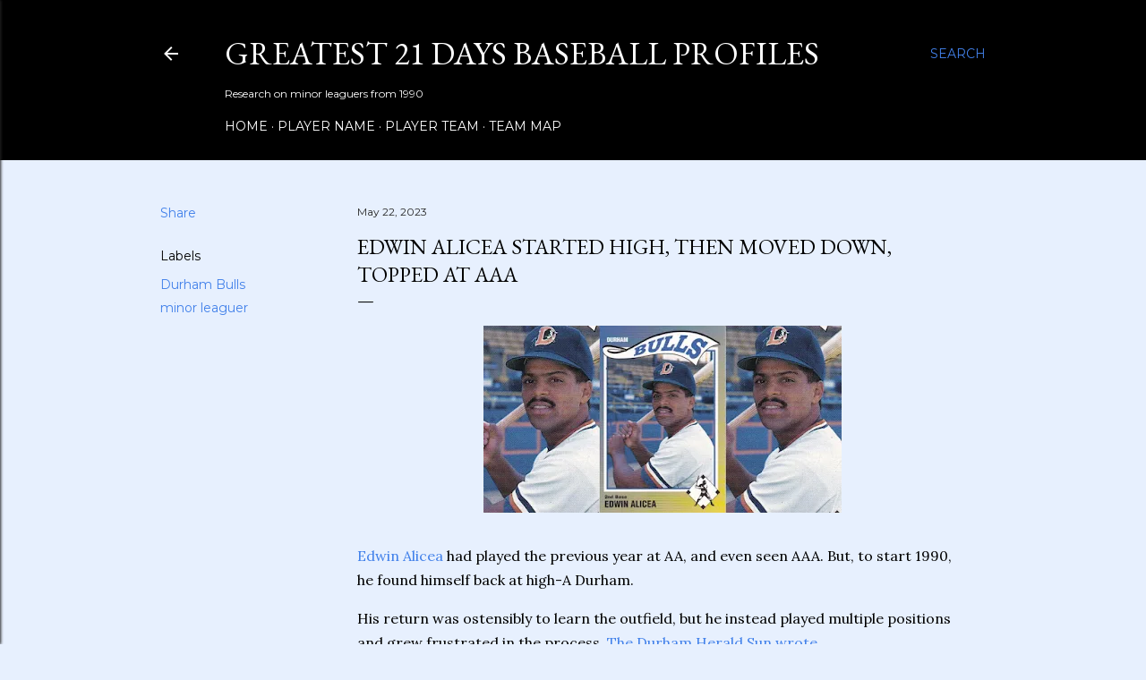

--- FILE ---
content_type: text/html; charset=UTF-8
request_url: https://www.greatest21days.com/2023/05/edwin-alicea-started-high-then-moved.html
body_size: 25967
content:
<!DOCTYPE html>
<html dir='ltr' lang='en'>
<head>
<meta content='width=device-width, initial-scale=1' name='viewport'/>
<title>Edwin Alicea started high, then moved down, topped at AAA</title>
<meta content='text/html; charset=UTF-8' http-equiv='Content-Type'/>
<!-- Chrome, Firefox OS and Opera -->
<meta content='#e7f0fe' name='theme-color'/>
<!-- Windows Phone -->
<meta content='#e7f0fe' name='msapplication-navbutton-color'/>
<meta content='blogger' name='generator'/>
<link href='https://www.greatest21days.com/favicon.ico' rel='icon' type='image/x-icon'/>
<link href='https://www.greatest21days.com/2023/05/edwin-alicea-started-high-then-moved.html' rel='canonical'/>
<link rel="alternate" type="application/atom+xml" title="Greatest 21 Days Baseball Profiles - Atom" href="https://www.greatest21days.com/feeds/posts/default" />
<link rel="alternate" type="application/rss+xml" title="Greatest 21 Days Baseball Profiles - RSS" href="https://www.greatest21days.com/feeds/posts/default?alt=rss" />
<link rel="service.post" type="application/atom+xml" title="Greatest 21 Days Baseball Profiles - Atom" href="https://www.blogger.com/feeds/5450969303865496179/posts/default" />

<link rel="alternate" type="application/atom+xml" title="Greatest 21 Days Baseball Profiles - Atom" href="https://www.greatest21days.com/feeds/7256129945280200564/comments/default" />
<!--Can't find substitution for tag [blog.ieCssRetrofitLinks]-->
<link href='https://blogger.googleusercontent.com/img/b/R29vZ2xl/AVvXsEhTZ4A2qSQNYn0FoUkalg4AJmsTxq2nonkO-EBPmB18ZZ_OYwjDFL9BE5ZzFXeGXH8INMux6rfRuiZSobYNVNEwVmKevCTgsKG1e9_ArSTEs2BE9TaTlkRE9TjrX5WEAagc9TbkQJSpggMxIfTajcgX2vtBsLHMP-h6cM_p5Gu601mssn33m7mRrItO/w400-h209/230522Alicea.jpg' rel='image_src'/>
<meta content='https://www.greatest21days.com/2023/05/edwin-alicea-started-high-then-moved.html' property='og:url'/>
<meta content='Edwin Alicea started high, then moved down, topped at AAA' property='og:title'/>
<meta content='Edwin Alicea  had played the previous year at AA, and even seen AAA. But, to start 1990, he found himself back at high-A Durham. His return ...' property='og:description'/>
<meta content='https://blogger.googleusercontent.com/img/b/R29vZ2xl/AVvXsEhTZ4A2qSQNYn0FoUkalg4AJmsTxq2nonkO-EBPmB18ZZ_OYwjDFL9BE5ZzFXeGXH8INMux6rfRuiZSobYNVNEwVmKevCTgsKG1e9_ArSTEs2BE9TaTlkRE9TjrX5WEAagc9TbkQJSpggMxIfTajcgX2vtBsLHMP-h6cM_p5Gu601mssn33m7mRrItO/w1200-h630-p-k-no-nu/230522Alicea.jpg' property='og:image'/>
<style type='text/css'>@font-face{font-family:'EB Garamond';font-style:normal;font-weight:400;font-display:swap;src:url(//fonts.gstatic.com/s/ebgaramond/v32/SlGDmQSNjdsmc35JDF1K5E55YMjF_7DPuGi-6_RkCY9_WamXgHlIbvw.woff2)format('woff2');unicode-range:U+0460-052F,U+1C80-1C8A,U+20B4,U+2DE0-2DFF,U+A640-A69F,U+FE2E-FE2F;}@font-face{font-family:'EB Garamond';font-style:normal;font-weight:400;font-display:swap;src:url(//fonts.gstatic.com/s/ebgaramond/v32/SlGDmQSNjdsmc35JDF1K5E55YMjF_7DPuGi-6_RkAI9_WamXgHlIbvw.woff2)format('woff2');unicode-range:U+0301,U+0400-045F,U+0490-0491,U+04B0-04B1,U+2116;}@font-face{font-family:'EB Garamond';font-style:normal;font-weight:400;font-display:swap;src:url(//fonts.gstatic.com/s/ebgaramond/v32/SlGDmQSNjdsmc35JDF1K5E55YMjF_7DPuGi-6_RkCI9_WamXgHlIbvw.woff2)format('woff2');unicode-range:U+1F00-1FFF;}@font-face{font-family:'EB Garamond';font-style:normal;font-weight:400;font-display:swap;src:url(//fonts.gstatic.com/s/ebgaramond/v32/SlGDmQSNjdsmc35JDF1K5E55YMjF_7DPuGi-6_RkB49_WamXgHlIbvw.woff2)format('woff2');unicode-range:U+0370-0377,U+037A-037F,U+0384-038A,U+038C,U+038E-03A1,U+03A3-03FF;}@font-face{font-family:'EB Garamond';font-style:normal;font-weight:400;font-display:swap;src:url(//fonts.gstatic.com/s/ebgaramond/v32/SlGDmQSNjdsmc35JDF1K5E55YMjF_7DPuGi-6_RkC49_WamXgHlIbvw.woff2)format('woff2');unicode-range:U+0102-0103,U+0110-0111,U+0128-0129,U+0168-0169,U+01A0-01A1,U+01AF-01B0,U+0300-0301,U+0303-0304,U+0308-0309,U+0323,U+0329,U+1EA0-1EF9,U+20AB;}@font-face{font-family:'EB Garamond';font-style:normal;font-weight:400;font-display:swap;src:url(//fonts.gstatic.com/s/ebgaramond/v32/SlGDmQSNjdsmc35JDF1K5E55YMjF_7DPuGi-6_RkCo9_WamXgHlIbvw.woff2)format('woff2');unicode-range:U+0100-02BA,U+02BD-02C5,U+02C7-02CC,U+02CE-02D7,U+02DD-02FF,U+0304,U+0308,U+0329,U+1D00-1DBF,U+1E00-1E9F,U+1EF2-1EFF,U+2020,U+20A0-20AB,U+20AD-20C0,U+2113,U+2C60-2C7F,U+A720-A7FF;}@font-face{font-family:'EB Garamond';font-style:normal;font-weight:400;font-display:swap;src:url(//fonts.gstatic.com/s/ebgaramond/v32/SlGDmQSNjdsmc35JDF1K5E55YMjF_7DPuGi-6_RkBI9_WamXgHlI.woff2)format('woff2');unicode-range:U+0000-00FF,U+0131,U+0152-0153,U+02BB-02BC,U+02C6,U+02DA,U+02DC,U+0304,U+0308,U+0329,U+2000-206F,U+20AC,U+2122,U+2191,U+2193,U+2212,U+2215,U+FEFF,U+FFFD;}@font-face{font-family:'Lora';font-style:normal;font-weight:400;font-display:swap;src:url(//fonts.gstatic.com/s/lora/v37/0QI6MX1D_JOuGQbT0gvTJPa787weuxJMkq18ndeYxZ2JTg.woff2)format('woff2');unicode-range:U+0460-052F,U+1C80-1C8A,U+20B4,U+2DE0-2DFF,U+A640-A69F,U+FE2E-FE2F;}@font-face{font-family:'Lora';font-style:normal;font-weight:400;font-display:swap;src:url(//fonts.gstatic.com/s/lora/v37/0QI6MX1D_JOuGQbT0gvTJPa787weuxJFkq18ndeYxZ2JTg.woff2)format('woff2');unicode-range:U+0301,U+0400-045F,U+0490-0491,U+04B0-04B1,U+2116;}@font-face{font-family:'Lora';font-style:normal;font-weight:400;font-display:swap;src:url(//fonts.gstatic.com/s/lora/v37/0QI6MX1D_JOuGQbT0gvTJPa787weuxI9kq18ndeYxZ2JTg.woff2)format('woff2');unicode-range:U+0302-0303,U+0305,U+0307-0308,U+0310,U+0312,U+0315,U+031A,U+0326-0327,U+032C,U+032F-0330,U+0332-0333,U+0338,U+033A,U+0346,U+034D,U+0391-03A1,U+03A3-03A9,U+03B1-03C9,U+03D1,U+03D5-03D6,U+03F0-03F1,U+03F4-03F5,U+2016-2017,U+2034-2038,U+203C,U+2040,U+2043,U+2047,U+2050,U+2057,U+205F,U+2070-2071,U+2074-208E,U+2090-209C,U+20D0-20DC,U+20E1,U+20E5-20EF,U+2100-2112,U+2114-2115,U+2117-2121,U+2123-214F,U+2190,U+2192,U+2194-21AE,U+21B0-21E5,U+21F1-21F2,U+21F4-2211,U+2213-2214,U+2216-22FF,U+2308-230B,U+2310,U+2319,U+231C-2321,U+2336-237A,U+237C,U+2395,U+239B-23B7,U+23D0,U+23DC-23E1,U+2474-2475,U+25AF,U+25B3,U+25B7,U+25BD,U+25C1,U+25CA,U+25CC,U+25FB,U+266D-266F,U+27C0-27FF,U+2900-2AFF,U+2B0E-2B11,U+2B30-2B4C,U+2BFE,U+3030,U+FF5B,U+FF5D,U+1D400-1D7FF,U+1EE00-1EEFF;}@font-face{font-family:'Lora';font-style:normal;font-weight:400;font-display:swap;src:url(//fonts.gstatic.com/s/lora/v37/0QI6MX1D_JOuGQbT0gvTJPa787weuxIvkq18ndeYxZ2JTg.woff2)format('woff2');unicode-range:U+0001-000C,U+000E-001F,U+007F-009F,U+20DD-20E0,U+20E2-20E4,U+2150-218F,U+2190,U+2192,U+2194-2199,U+21AF,U+21E6-21F0,U+21F3,U+2218-2219,U+2299,U+22C4-22C6,U+2300-243F,U+2440-244A,U+2460-24FF,U+25A0-27BF,U+2800-28FF,U+2921-2922,U+2981,U+29BF,U+29EB,U+2B00-2BFF,U+4DC0-4DFF,U+FFF9-FFFB,U+10140-1018E,U+10190-1019C,U+101A0,U+101D0-101FD,U+102E0-102FB,U+10E60-10E7E,U+1D2C0-1D2D3,U+1D2E0-1D37F,U+1F000-1F0FF,U+1F100-1F1AD,U+1F1E6-1F1FF,U+1F30D-1F30F,U+1F315,U+1F31C,U+1F31E,U+1F320-1F32C,U+1F336,U+1F378,U+1F37D,U+1F382,U+1F393-1F39F,U+1F3A7-1F3A8,U+1F3AC-1F3AF,U+1F3C2,U+1F3C4-1F3C6,U+1F3CA-1F3CE,U+1F3D4-1F3E0,U+1F3ED,U+1F3F1-1F3F3,U+1F3F5-1F3F7,U+1F408,U+1F415,U+1F41F,U+1F426,U+1F43F,U+1F441-1F442,U+1F444,U+1F446-1F449,U+1F44C-1F44E,U+1F453,U+1F46A,U+1F47D,U+1F4A3,U+1F4B0,U+1F4B3,U+1F4B9,U+1F4BB,U+1F4BF,U+1F4C8-1F4CB,U+1F4D6,U+1F4DA,U+1F4DF,U+1F4E3-1F4E6,U+1F4EA-1F4ED,U+1F4F7,U+1F4F9-1F4FB,U+1F4FD-1F4FE,U+1F503,U+1F507-1F50B,U+1F50D,U+1F512-1F513,U+1F53E-1F54A,U+1F54F-1F5FA,U+1F610,U+1F650-1F67F,U+1F687,U+1F68D,U+1F691,U+1F694,U+1F698,U+1F6AD,U+1F6B2,U+1F6B9-1F6BA,U+1F6BC,U+1F6C6-1F6CF,U+1F6D3-1F6D7,U+1F6E0-1F6EA,U+1F6F0-1F6F3,U+1F6F7-1F6FC,U+1F700-1F7FF,U+1F800-1F80B,U+1F810-1F847,U+1F850-1F859,U+1F860-1F887,U+1F890-1F8AD,U+1F8B0-1F8BB,U+1F8C0-1F8C1,U+1F900-1F90B,U+1F93B,U+1F946,U+1F984,U+1F996,U+1F9E9,U+1FA00-1FA6F,U+1FA70-1FA7C,U+1FA80-1FA89,U+1FA8F-1FAC6,U+1FACE-1FADC,U+1FADF-1FAE9,U+1FAF0-1FAF8,U+1FB00-1FBFF;}@font-face{font-family:'Lora';font-style:normal;font-weight:400;font-display:swap;src:url(//fonts.gstatic.com/s/lora/v37/0QI6MX1D_JOuGQbT0gvTJPa787weuxJOkq18ndeYxZ2JTg.woff2)format('woff2');unicode-range:U+0102-0103,U+0110-0111,U+0128-0129,U+0168-0169,U+01A0-01A1,U+01AF-01B0,U+0300-0301,U+0303-0304,U+0308-0309,U+0323,U+0329,U+1EA0-1EF9,U+20AB;}@font-face{font-family:'Lora';font-style:normal;font-weight:400;font-display:swap;src:url(//fonts.gstatic.com/s/lora/v37/0QI6MX1D_JOuGQbT0gvTJPa787weuxJPkq18ndeYxZ2JTg.woff2)format('woff2');unicode-range:U+0100-02BA,U+02BD-02C5,U+02C7-02CC,U+02CE-02D7,U+02DD-02FF,U+0304,U+0308,U+0329,U+1D00-1DBF,U+1E00-1E9F,U+1EF2-1EFF,U+2020,U+20A0-20AB,U+20AD-20C0,U+2113,U+2C60-2C7F,U+A720-A7FF;}@font-face{font-family:'Lora';font-style:normal;font-weight:400;font-display:swap;src:url(//fonts.gstatic.com/s/lora/v37/0QI6MX1D_JOuGQbT0gvTJPa787weuxJBkq18ndeYxZ0.woff2)format('woff2');unicode-range:U+0000-00FF,U+0131,U+0152-0153,U+02BB-02BC,U+02C6,U+02DA,U+02DC,U+0304,U+0308,U+0329,U+2000-206F,U+20AC,U+2122,U+2191,U+2193,U+2212,U+2215,U+FEFF,U+FFFD;}@font-face{font-family:'Montserrat';font-style:normal;font-weight:400;font-display:swap;src:url(//fonts.gstatic.com/s/montserrat/v31/JTUSjIg1_i6t8kCHKm459WRhyyTh89ZNpQ.woff2)format('woff2');unicode-range:U+0460-052F,U+1C80-1C8A,U+20B4,U+2DE0-2DFF,U+A640-A69F,U+FE2E-FE2F;}@font-face{font-family:'Montserrat';font-style:normal;font-weight:400;font-display:swap;src:url(//fonts.gstatic.com/s/montserrat/v31/JTUSjIg1_i6t8kCHKm459W1hyyTh89ZNpQ.woff2)format('woff2');unicode-range:U+0301,U+0400-045F,U+0490-0491,U+04B0-04B1,U+2116;}@font-face{font-family:'Montserrat';font-style:normal;font-weight:400;font-display:swap;src:url(//fonts.gstatic.com/s/montserrat/v31/JTUSjIg1_i6t8kCHKm459WZhyyTh89ZNpQ.woff2)format('woff2');unicode-range:U+0102-0103,U+0110-0111,U+0128-0129,U+0168-0169,U+01A0-01A1,U+01AF-01B0,U+0300-0301,U+0303-0304,U+0308-0309,U+0323,U+0329,U+1EA0-1EF9,U+20AB;}@font-face{font-family:'Montserrat';font-style:normal;font-weight:400;font-display:swap;src:url(//fonts.gstatic.com/s/montserrat/v31/JTUSjIg1_i6t8kCHKm459WdhyyTh89ZNpQ.woff2)format('woff2');unicode-range:U+0100-02BA,U+02BD-02C5,U+02C7-02CC,U+02CE-02D7,U+02DD-02FF,U+0304,U+0308,U+0329,U+1D00-1DBF,U+1E00-1E9F,U+1EF2-1EFF,U+2020,U+20A0-20AB,U+20AD-20C0,U+2113,U+2C60-2C7F,U+A720-A7FF;}@font-face{font-family:'Montserrat';font-style:normal;font-weight:400;font-display:swap;src:url(//fonts.gstatic.com/s/montserrat/v31/JTUSjIg1_i6t8kCHKm459WlhyyTh89Y.woff2)format('woff2');unicode-range:U+0000-00FF,U+0131,U+0152-0153,U+02BB-02BC,U+02C6,U+02DA,U+02DC,U+0304,U+0308,U+0329,U+2000-206F,U+20AC,U+2122,U+2191,U+2193,U+2212,U+2215,U+FEFF,U+FFFD;}@font-face{font-family:'Montserrat';font-style:normal;font-weight:700;font-display:swap;src:url(//fonts.gstatic.com/s/montserrat/v31/JTUSjIg1_i6t8kCHKm459WRhyyTh89ZNpQ.woff2)format('woff2');unicode-range:U+0460-052F,U+1C80-1C8A,U+20B4,U+2DE0-2DFF,U+A640-A69F,U+FE2E-FE2F;}@font-face{font-family:'Montserrat';font-style:normal;font-weight:700;font-display:swap;src:url(//fonts.gstatic.com/s/montserrat/v31/JTUSjIg1_i6t8kCHKm459W1hyyTh89ZNpQ.woff2)format('woff2');unicode-range:U+0301,U+0400-045F,U+0490-0491,U+04B0-04B1,U+2116;}@font-face{font-family:'Montserrat';font-style:normal;font-weight:700;font-display:swap;src:url(//fonts.gstatic.com/s/montserrat/v31/JTUSjIg1_i6t8kCHKm459WZhyyTh89ZNpQ.woff2)format('woff2');unicode-range:U+0102-0103,U+0110-0111,U+0128-0129,U+0168-0169,U+01A0-01A1,U+01AF-01B0,U+0300-0301,U+0303-0304,U+0308-0309,U+0323,U+0329,U+1EA0-1EF9,U+20AB;}@font-face{font-family:'Montserrat';font-style:normal;font-weight:700;font-display:swap;src:url(//fonts.gstatic.com/s/montserrat/v31/JTUSjIg1_i6t8kCHKm459WdhyyTh89ZNpQ.woff2)format('woff2');unicode-range:U+0100-02BA,U+02BD-02C5,U+02C7-02CC,U+02CE-02D7,U+02DD-02FF,U+0304,U+0308,U+0329,U+1D00-1DBF,U+1E00-1E9F,U+1EF2-1EFF,U+2020,U+20A0-20AB,U+20AD-20C0,U+2113,U+2C60-2C7F,U+A720-A7FF;}@font-face{font-family:'Montserrat';font-style:normal;font-weight:700;font-display:swap;src:url(//fonts.gstatic.com/s/montserrat/v31/JTUSjIg1_i6t8kCHKm459WlhyyTh89Y.woff2)format('woff2');unicode-range:U+0000-00FF,U+0131,U+0152-0153,U+02BB-02BC,U+02C6,U+02DA,U+02DC,U+0304,U+0308,U+0329,U+2000-206F,U+20AC,U+2122,U+2191,U+2193,U+2212,U+2215,U+FEFF,U+FFFD;}</style>
<style id='page-skin-1' type='text/css'><!--
/*! normalize.css v3.0.1 | MIT License | git.io/normalize */html{font-family:sans-serif;-ms-text-size-adjust:100%;-webkit-text-size-adjust:100%}body{margin:0}article,aside,details,figcaption,figure,footer,header,hgroup,main,nav,section,summary{display:block}audio,canvas,progress,video{display:inline-block;vertical-align:baseline}audio:not([controls]){display:none;height:0}[hidden],template{display:none}a{background:transparent}a:active,a:hover{outline:0}abbr[title]{border-bottom:1px dotted}b,strong{font-weight:bold}dfn{font-style:italic}h1{font-size:2em;margin:.67em 0}mark{background:#ff0;color:#000}small{font-size:80%}sub,sup{font-size:75%;line-height:0;position:relative;vertical-align:baseline}sup{top:-0.5em}sub{bottom:-0.25em}img{border:0}svg:not(:root){overflow:hidden}figure{margin:1em 40px}hr{-moz-box-sizing:content-box;box-sizing:content-box;height:0}pre{overflow:auto}code,kbd,pre,samp{font-family:monospace,monospace;font-size:1em}button,input,optgroup,select,textarea{color:inherit;font:inherit;margin:0}button{overflow:visible}button,select{text-transform:none}button,html input[type="button"],input[type="reset"],input[type="submit"]{-webkit-appearance:button;cursor:pointer}button[disabled],html input[disabled]{cursor:default}button::-moz-focus-inner,input::-moz-focus-inner{border:0;padding:0}input{line-height:normal}input[type="checkbox"],input[type="radio"]{box-sizing:border-box;padding:0}input[type="number"]::-webkit-inner-spin-button,input[type="number"]::-webkit-outer-spin-button{height:auto}input[type="search"]{-webkit-appearance:textfield;-moz-box-sizing:content-box;-webkit-box-sizing:content-box;box-sizing:content-box}input[type="search"]::-webkit-search-cancel-button,input[type="search"]::-webkit-search-decoration{-webkit-appearance:none}fieldset{border:1px solid #c0c0c0;margin:0 2px;padding:.35em .625em .75em}legend{border:0;padding:0}textarea{overflow:auto}optgroup{font-weight:bold}table{border-collapse:collapse;border-spacing:0}td,th{padding:0}
/*!************************************************
* Blogger Template Style
* Name: Soho
**************************************************/
body{
overflow-wrap:break-word;
word-break:break-word;
word-wrap:break-word
}
.hidden{
display:none
}
.invisible{
visibility:hidden
}
.container::after,.float-container::after{
clear:both;
content:"";
display:table
}
.clearboth{
clear:both
}
#comments .comment .comment-actions,.subscribe-popup .FollowByEmail .follow-by-email-submit{
background:0 0;
border:0;
box-shadow:none;
color:#4281ea;
cursor:pointer;
font-size:14px;
font-weight:700;
outline:0;
text-decoration:none;
text-transform:uppercase;
width:auto
}
.dim-overlay{
background-color:rgba(0,0,0,.54);
height:100vh;
left:0;
position:fixed;
top:0;
width:100%
}
#sharing-dim-overlay{
background-color:transparent
}
input::-ms-clear{
display:none
}
.blogger-logo,.svg-icon-24.blogger-logo{
fill:#ff9800;
opacity:1
}
.loading-spinner-large{
-webkit-animation:mspin-rotate 1.568s infinite linear;
animation:mspin-rotate 1.568s infinite linear;
height:48px;
overflow:hidden;
position:absolute;
width:48px;
z-index:200
}
.loading-spinner-large>div{
-webkit-animation:mspin-revrot 5332ms infinite steps(4);
animation:mspin-revrot 5332ms infinite steps(4)
}
.loading-spinner-large>div>div{
-webkit-animation:mspin-singlecolor-large-film 1333ms infinite steps(81);
animation:mspin-singlecolor-large-film 1333ms infinite steps(81);
background-size:100%;
height:48px;
width:3888px
}
.mspin-black-large>div>div,.mspin-grey_54-large>div>div{
background-image:url(https://www.blogblog.com/indie/mspin_black_large.svg)
}
.mspin-white-large>div>div{
background-image:url(https://www.blogblog.com/indie/mspin_white_large.svg)
}
.mspin-grey_54-large{
opacity:.54
}
@-webkit-keyframes mspin-singlecolor-large-film{
from{
-webkit-transform:translateX(0);
transform:translateX(0)
}
to{
-webkit-transform:translateX(-3888px);
transform:translateX(-3888px)
}
}
@keyframes mspin-singlecolor-large-film{
from{
-webkit-transform:translateX(0);
transform:translateX(0)
}
to{
-webkit-transform:translateX(-3888px);
transform:translateX(-3888px)
}
}
@-webkit-keyframes mspin-rotate{
from{
-webkit-transform:rotate(0);
transform:rotate(0)
}
to{
-webkit-transform:rotate(360deg);
transform:rotate(360deg)
}
}
@keyframes mspin-rotate{
from{
-webkit-transform:rotate(0);
transform:rotate(0)
}
to{
-webkit-transform:rotate(360deg);
transform:rotate(360deg)
}
}
@-webkit-keyframes mspin-revrot{
from{
-webkit-transform:rotate(0);
transform:rotate(0)
}
to{
-webkit-transform:rotate(-360deg);
transform:rotate(-360deg)
}
}
@keyframes mspin-revrot{
from{
-webkit-transform:rotate(0);
transform:rotate(0)
}
to{
-webkit-transform:rotate(-360deg);
transform:rotate(-360deg)
}
}
.skip-navigation{
background-color:#fff;
box-sizing:border-box;
color:#000;
display:block;
height:0;
left:0;
line-height:50px;
overflow:hidden;
padding-top:0;
position:fixed;
text-align:center;
top:0;
-webkit-transition:box-shadow .3s,height .3s,padding-top .3s;
transition:box-shadow .3s,height .3s,padding-top .3s;
width:100%;
z-index:900
}
.skip-navigation:focus{
box-shadow:0 4px 5px 0 rgba(0,0,0,.14),0 1px 10px 0 rgba(0,0,0,.12),0 2px 4px -1px rgba(0,0,0,.2);
height:50px
}
#main{
outline:0
}
.main-heading{
position:absolute;
clip:rect(1px,1px,1px,1px);
padding:0;
border:0;
height:1px;
width:1px;
overflow:hidden
}
.Attribution{
margin-top:1em;
text-align:center
}
.Attribution .blogger img,.Attribution .blogger svg{
vertical-align:bottom
}
.Attribution .blogger img{
margin-right:.5em
}
.Attribution div{
line-height:24px;
margin-top:.5em
}
.Attribution .copyright,.Attribution .image-attribution{
font-size:.7em;
margin-top:1.5em
}
.BLOG_mobile_video_class{
display:none
}
.bg-photo{
background-attachment:scroll!important
}
body .CSS_LIGHTBOX{
z-index:900
}
.extendable .show-less,.extendable .show-more{
border-color:#4281ea;
color:#4281ea;
margin-top:8px
}
.extendable .show-less.hidden,.extendable .show-more.hidden{
display:none
}
.inline-ad{
display:none;
max-width:100%;
overflow:hidden
}
.adsbygoogle{
display:block
}
#cookieChoiceInfo{
bottom:0;
top:auto
}
iframe.b-hbp-video{
border:0
}
.post-body img{
max-width:100%
}
.post-body iframe{
max-width:100%
}
.post-body a[imageanchor="1"]{
display:inline-block
}
.byline{
margin-right:1em
}
.byline:last-child{
margin-right:0
}
.link-copied-dialog{
max-width:520px;
outline:0
}
.link-copied-dialog .modal-dialog-buttons{
margin-top:8px
}
.link-copied-dialog .goog-buttonset-default{
background:0 0;
border:0
}
.link-copied-dialog .goog-buttonset-default:focus{
outline:0
}
.paging-control-container{
margin-bottom:16px
}
.paging-control-container .paging-control{
display:inline-block
}
.paging-control-container .comment-range-text::after,.paging-control-container .paging-control{
color:#4281ea
}
.paging-control-container .comment-range-text,.paging-control-container .paging-control{
margin-right:8px
}
.paging-control-container .comment-range-text::after,.paging-control-container .paging-control::after{
content:"\b7";
cursor:default;
padding-left:8px;
pointer-events:none
}
.paging-control-container .comment-range-text:last-child::after,.paging-control-container .paging-control:last-child::after{
content:none
}
.byline.reactions iframe{
height:20px
}
.b-notification{
color:#000;
background-color:#fff;
border-bottom:solid 1px #000;
box-sizing:border-box;
padding:16px 32px;
text-align:center
}
.b-notification.visible{
-webkit-transition:margin-top .3s cubic-bezier(.4,0,.2,1);
transition:margin-top .3s cubic-bezier(.4,0,.2,1)
}
.b-notification.invisible{
position:absolute
}
.b-notification-close{
position:absolute;
right:8px;
top:8px
}
.no-posts-message{
line-height:40px;
text-align:center
}
@media screen and (max-width:1162px){
body.item-view .post-body a[imageanchor="1"][style*="float: left;"],body.item-view .post-body a[imageanchor="1"][style*="float: right;"]{
float:none!important;
clear:none!important
}
body.item-view .post-body a[imageanchor="1"] img{
display:block;
height:auto;
margin:0 auto
}
body.item-view .post-body>.separator:first-child>a[imageanchor="1"]:first-child{
margin-top:20px
}
.post-body a[imageanchor]{
display:block
}
body.item-view .post-body a[imageanchor="1"]{
margin-left:0!important;
margin-right:0!important
}
body.item-view .post-body a[imageanchor="1"]+a[imageanchor="1"]{
margin-top:16px
}
}
.item-control{
display:none
}
#comments{
border-top:1px dashed rgba(0,0,0,.54);
margin-top:20px;
padding:20px
}
#comments .comment-thread ol{
margin:0;
padding-left:0;
padding-left:0
}
#comments .comment .comment-replybox-single,#comments .comment-thread .comment-replies{
margin-left:60px
}
#comments .comment-thread .thread-count{
display:none
}
#comments .comment{
list-style-type:none;
padding:0 0 30px;
position:relative
}
#comments .comment .comment{
padding-bottom:8px
}
.comment .avatar-image-container{
position:absolute
}
.comment .avatar-image-container img{
border-radius:50%
}
.avatar-image-container svg,.comment .avatar-image-container .avatar-icon{
border-radius:50%;
border:solid 1px #000000;
box-sizing:border-box;
fill:#000000;
height:35px;
margin:0;
padding:7px;
width:35px
}
.comment .comment-block{
margin-top:10px;
margin-left:60px;
padding-bottom:0
}
#comments .comment-author-header-wrapper{
margin-left:40px
}
#comments .comment .thread-expanded .comment-block{
padding-bottom:20px
}
#comments .comment .comment-header .user,#comments .comment .comment-header .user a{
color:#000000;
font-style:normal;
font-weight:700
}
#comments .comment .comment-actions{
bottom:0;
margin-bottom:15px;
position:absolute
}
#comments .comment .comment-actions>*{
margin-right:8px
}
#comments .comment .comment-header .datetime{
bottom:0;
color:#242424;
display:inline-block;
font-size:13px;
font-style:italic;
margin-left:8px
}
#comments .comment .comment-footer .comment-timestamp a,#comments .comment .comment-header .datetime a{
color:#242424
}
#comments .comment .comment-content,.comment .comment-body{
margin-top:12px;
word-break:break-word
}
.comment-body{
margin-bottom:12px
}
#comments.embed[data-num-comments="0"]{
border:0;
margin-top:0;
padding-top:0
}
#comments.embed[data-num-comments="0"] #comment-post-message,#comments.embed[data-num-comments="0"] div.comment-form>p,#comments.embed[data-num-comments="0"] p.comment-footer{
display:none
}
#comment-editor-src{
display:none
}
.comments .comments-content .loadmore.loaded{
max-height:0;
opacity:0;
overflow:hidden
}
.extendable .remaining-items{
height:0;
overflow:hidden;
-webkit-transition:height .3s cubic-bezier(.4,0,.2,1);
transition:height .3s cubic-bezier(.4,0,.2,1)
}
.extendable .remaining-items.expanded{
height:auto
}
.svg-icon-24,.svg-icon-24-button{
cursor:pointer;
height:24px;
width:24px;
min-width:24px
}
.touch-icon{
margin:-12px;
padding:12px
}
.touch-icon:active,.touch-icon:focus{
background-color:rgba(153,153,153,.4);
border-radius:50%
}
svg:not(:root).touch-icon{
overflow:visible
}
html[dir=rtl] .rtl-reversible-icon{
-webkit-transform:scaleX(-1);
-ms-transform:scaleX(-1);
transform:scaleX(-1)
}
.svg-icon-24-button,.touch-icon-button{
background:0 0;
border:0;
margin:0;
outline:0;
padding:0
}
.touch-icon-button .touch-icon:active,.touch-icon-button .touch-icon:focus{
background-color:transparent
}
.touch-icon-button:active .touch-icon,.touch-icon-button:focus .touch-icon{
background-color:rgba(153,153,153,.4);
border-radius:50%
}
.Profile .default-avatar-wrapper .avatar-icon{
border-radius:50%;
border:solid 1px #000000;
box-sizing:border-box;
fill:#000000;
margin:0
}
.Profile .individual .default-avatar-wrapper .avatar-icon{
padding:25px
}
.Profile .individual .avatar-icon,.Profile .individual .profile-img{
height:120px;
width:120px
}
.Profile .team .default-avatar-wrapper .avatar-icon{
padding:8px
}
.Profile .team .avatar-icon,.Profile .team .default-avatar-wrapper,.Profile .team .profile-img{
height:40px;
width:40px
}
.snippet-container{
margin:0;
position:relative;
overflow:hidden
}
.snippet-fade{
bottom:0;
box-sizing:border-box;
position:absolute;
width:96px
}
.snippet-fade{
right:0
}
.snippet-fade:after{
content:"\2026"
}
.snippet-fade:after{
float:right
}
.centered-top-container.sticky{
left:0;
position:fixed;
right:0;
top:0;
width:auto;
z-index:50;
-webkit-transition-property:opacity,-webkit-transform;
transition-property:opacity,-webkit-transform;
transition-property:transform,opacity;
transition-property:transform,opacity,-webkit-transform;
-webkit-transition-duration:.2s;
transition-duration:.2s;
-webkit-transition-timing-function:cubic-bezier(.4,0,.2,1);
transition-timing-function:cubic-bezier(.4,0,.2,1)
}
.centered-top-placeholder{
display:none
}
.collapsed-header .centered-top-placeholder{
display:block
}
.centered-top-container .Header .replaced h1,.centered-top-placeholder .Header .replaced h1{
display:none
}
.centered-top-container.sticky .Header .replaced h1{
display:block
}
.centered-top-container.sticky .Header .header-widget{
background:0 0
}
.centered-top-container.sticky .Header .header-image-wrapper{
display:none
}
.centered-top-container img,.centered-top-placeholder img{
max-width:100%
}
.collapsible{
-webkit-transition:height .3s cubic-bezier(.4,0,.2,1);
transition:height .3s cubic-bezier(.4,0,.2,1)
}
.collapsible,.collapsible>summary{
display:block;
overflow:hidden
}
.collapsible>:not(summary){
display:none
}
.collapsible[open]>:not(summary){
display:block
}
.collapsible:focus,.collapsible>summary:focus{
outline:0
}
.collapsible>summary{
cursor:pointer;
display:block;
padding:0
}
.collapsible:focus>summary,.collapsible>summary:focus{
background-color:transparent
}
.collapsible>summary::-webkit-details-marker{
display:none
}
.collapsible-title{
-webkit-box-align:center;
-webkit-align-items:center;
-ms-flex-align:center;
align-items:center;
display:-webkit-box;
display:-webkit-flex;
display:-ms-flexbox;
display:flex
}
.collapsible-title .title{
-webkit-box-flex:1;
-webkit-flex:1 1 auto;
-ms-flex:1 1 auto;
flex:1 1 auto;
-webkit-box-ordinal-group:1;
-webkit-order:0;
-ms-flex-order:0;
order:0;
overflow:hidden;
text-overflow:ellipsis;
white-space:nowrap
}
.collapsible-title .chevron-down,.collapsible[open] .collapsible-title .chevron-up{
display:block
}
.collapsible-title .chevron-up,.collapsible[open] .collapsible-title .chevron-down{
display:none
}
.flat-button{
cursor:pointer;
display:inline-block;
font-weight:700;
text-transform:uppercase;
border-radius:2px;
padding:8px;
margin:-8px
}
.flat-icon-button{
background:0 0;
border:0;
margin:0;
outline:0;
padding:0;
margin:-12px;
padding:12px;
cursor:pointer;
box-sizing:content-box;
display:inline-block;
line-height:0
}
.flat-icon-button,.flat-icon-button .splash-wrapper{
border-radius:50%
}
.flat-icon-button .splash.animate{
-webkit-animation-duration:.3s;
animation-duration:.3s
}
.overflowable-container{
max-height:28px;
overflow:hidden;
position:relative
}
.overflow-button{
cursor:pointer
}
#overflowable-dim-overlay{
background:0 0
}
.overflow-popup{
box-shadow:0 2px 2px 0 rgba(0,0,0,.14),0 3px 1px -2px rgba(0,0,0,.2),0 1px 5px 0 rgba(0,0,0,.12);
background-color:#000000;
left:0;
max-width:calc(100% - 32px);
position:absolute;
top:0;
visibility:hidden;
z-index:101
}
.overflow-popup ul{
list-style:none
}
.overflow-popup .tabs li,.overflow-popup li{
display:block;
height:auto
}
.overflow-popup .tabs li{
padding-left:0;
padding-right:0
}
.overflow-button.hidden,.overflow-popup .tabs li.hidden,.overflow-popup li.hidden{
display:none
}
.search{
display:-webkit-box;
display:-webkit-flex;
display:-ms-flexbox;
display:flex;
line-height:24px;
width:24px
}
.search.focused{
width:100%
}
.search.focused .section{
width:100%
}
.search form{
z-index:101
}
.search h3{
display:none
}
.search form{
display:-webkit-box;
display:-webkit-flex;
display:-ms-flexbox;
display:flex;
-webkit-box-flex:1;
-webkit-flex:1 0 0;
-ms-flex:1 0 0px;
flex:1 0 0;
border-bottom:solid 1px transparent;
padding-bottom:8px
}
.search form>*{
display:none
}
.search.focused form>*{
display:block
}
.search .search-input label{
display:none
}
.centered-top-placeholder.cloned .search form{
z-index:30
}
.search.focused form{
border-color:#ffffff;
position:relative;
width:auto
}
.collapsed-header .centered-top-container .search.focused form{
border-bottom-color:transparent
}
.search-expand{
-webkit-box-flex:0;
-webkit-flex:0 0 auto;
-ms-flex:0 0 auto;
flex:0 0 auto
}
.search-expand-text{
display:none
}
.search-close{
display:inline;
vertical-align:middle
}
.search-input{
-webkit-box-flex:1;
-webkit-flex:1 0 1px;
-ms-flex:1 0 1px;
flex:1 0 1px
}
.search-input input{
background:0 0;
border:0;
box-sizing:border-box;
color:#ffffff;
display:inline-block;
outline:0;
width:calc(100% - 48px)
}
.search-input input.no-cursor{
color:transparent;
text-shadow:0 0 0 #ffffff
}
.collapsed-header .centered-top-container .search-action,.collapsed-header .centered-top-container .search-input input{
color:#ffffff
}
.collapsed-header .centered-top-container .search-input input.no-cursor{
color:transparent;
text-shadow:0 0 0 #ffffff
}
.collapsed-header .centered-top-container .search-input input.no-cursor:focus,.search-input input.no-cursor:focus{
outline:0
}
.search-focused>*{
visibility:hidden
}
.search-focused .search,.search-focused .search-icon{
visibility:visible
}
.search.focused .search-action{
display:block
}
.search.focused .search-action:disabled{
opacity:.3
}
.widget.Sharing .sharing-button{
display:none
}
.widget.Sharing .sharing-buttons li{
padding:0
}
.widget.Sharing .sharing-buttons li span{
display:none
}
.post-share-buttons{
position:relative
}
.centered-bottom .share-buttons .svg-icon-24,.share-buttons .svg-icon-24{
fill:#000000
}
.sharing-open.touch-icon-button:active .touch-icon,.sharing-open.touch-icon-button:focus .touch-icon{
background-color:transparent
}
.share-buttons{
background-color:#e7f0fe;
border-radius:2px;
box-shadow:0 2px 2px 0 rgba(0,0,0,.14),0 3px 1px -2px rgba(0,0,0,.2),0 1px 5px 0 rgba(0,0,0,.12);
color:#000000;
list-style:none;
margin:0;
padding:8px 0;
position:absolute;
top:-11px;
min-width:200px;
z-index:101
}
.share-buttons.hidden{
display:none
}
.sharing-button{
background:0 0;
border:0;
margin:0;
outline:0;
padding:0;
cursor:pointer
}
.share-buttons li{
margin:0;
height:48px
}
.share-buttons li:last-child{
margin-bottom:0
}
.share-buttons li .sharing-platform-button{
box-sizing:border-box;
cursor:pointer;
display:block;
height:100%;
margin-bottom:0;
padding:0 16px;
position:relative;
width:100%
}
.share-buttons li .sharing-platform-button:focus,.share-buttons li .sharing-platform-button:hover{
background-color:rgba(128,128,128,.1);
outline:0
}
.share-buttons li svg[class*=" sharing-"],.share-buttons li svg[class^=sharing-]{
position:absolute;
top:10px
}
.share-buttons li span.sharing-platform-button{
position:relative;
top:0
}
.share-buttons li .platform-sharing-text{
display:block;
font-size:16px;
line-height:48px;
white-space:nowrap
}
.share-buttons li .platform-sharing-text{
margin-left:56px
}
.sidebar-container{
background-color:#f7f7f7;
max-width:284px;
overflow-y:auto;
-webkit-transition-property:-webkit-transform;
transition-property:-webkit-transform;
transition-property:transform;
transition-property:transform,-webkit-transform;
-webkit-transition-duration:.3s;
transition-duration:.3s;
-webkit-transition-timing-function:cubic-bezier(0,0,.2,1);
transition-timing-function:cubic-bezier(0,0,.2,1);
width:284px;
z-index:101;
-webkit-overflow-scrolling:touch
}
.sidebar-container .navigation{
line-height:0;
padding:16px
}
.sidebar-container .sidebar-back{
cursor:pointer
}
.sidebar-container .widget{
background:0 0;
margin:0 16px;
padding:16px 0
}
.sidebar-container .widget .title{
color:#ffffff;
margin:0
}
.sidebar-container .widget ul{
list-style:none;
margin:0;
padding:0
}
.sidebar-container .widget ul ul{
margin-left:1em
}
.sidebar-container .widget li{
font-size:16px;
line-height:normal
}
.sidebar-container .widget+.widget{
border-top:1px dashed #ffffff
}
.BlogArchive li{
margin:16px 0
}
.BlogArchive li:last-child{
margin-bottom:0
}
.Label li a{
display:inline-block
}
.BlogArchive .post-count,.Label .label-count{
float:right;
margin-left:.25em
}
.BlogArchive .post-count::before,.Label .label-count::before{
content:"("
}
.BlogArchive .post-count::after,.Label .label-count::after{
content:")"
}
.widget.Translate .skiptranslate>div{
display:block!important
}
.widget.Profile .profile-link{
display:-webkit-box;
display:-webkit-flex;
display:-ms-flexbox;
display:flex
}
.widget.Profile .team-member .default-avatar-wrapper,.widget.Profile .team-member .profile-img{
-webkit-box-flex:0;
-webkit-flex:0 0 auto;
-ms-flex:0 0 auto;
flex:0 0 auto;
margin-right:1em
}
.widget.Profile .individual .profile-link{
-webkit-box-orient:vertical;
-webkit-box-direction:normal;
-webkit-flex-direction:column;
-ms-flex-direction:column;
flex-direction:column
}
.widget.Profile .team .profile-link .profile-name{
-webkit-align-self:center;
-ms-flex-item-align:center;
align-self:center;
display:block;
-webkit-box-flex:1;
-webkit-flex:1 1 auto;
-ms-flex:1 1 auto;
flex:1 1 auto
}
.dim-overlay{
background-color:rgba(0,0,0,.54);
z-index:100
}
body.sidebar-visible{
overflow-y:hidden
}
@media screen and (max-width:1439px){
.sidebar-container{
bottom:0;
position:fixed;
top:0;
left:0;
right:auto
}
.sidebar-container.sidebar-invisible{
-webkit-transition-timing-function:cubic-bezier(.4,0,.6,1);
transition-timing-function:cubic-bezier(.4,0,.6,1)
}
html[dir=ltr] .sidebar-container.sidebar-invisible{
-webkit-transform:translateX(-284px);
-ms-transform:translateX(-284px);
transform:translateX(-284px)
}
html[dir=rtl] .sidebar-container.sidebar-invisible{
-webkit-transform:translateX(284px);
-ms-transform:translateX(284px);
transform:translateX(284px)
}
}
@media screen and (min-width:1440px){
.sidebar-container{
position:absolute;
top:0;
left:0;
right:auto
}
.sidebar-container .navigation{
display:none
}
}
.dialog{
box-shadow:0 2px 2px 0 rgba(0,0,0,.14),0 3px 1px -2px rgba(0,0,0,.2),0 1px 5px 0 rgba(0,0,0,.12);
background:#e7f0fe;
box-sizing:border-box;
color:#000000;
padding:30px;
position:fixed;
text-align:center;
width:calc(100% - 24px);
z-index:101
}
.dialog input[type=email],.dialog input[type=text]{
background-color:transparent;
border:0;
border-bottom:solid 1px rgba(0,0,0,.12);
color:#000000;
display:block;
font-family:EB Garamond, serif;
font-size:16px;
line-height:24px;
margin:auto;
padding-bottom:7px;
outline:0;
text-align:center;
width:100%
}
.dialog input[type=email]::-webkit-input-placeholder,.dialog input[type=text]::-webkit-input-placeholder{
color:#000000
}
.dialog input[type=email]::-moz-placeholder,.dialog input[type=text]::-moz-placeholder{
color:#000000
}
.dialog input[type=email]:-ms-input-placeholder,.dialog input[type=text]:-ms-input-placeholder{
color:#000000
}
.dialog input[type=email]::-ms-input-placeholder,.dialog input[type=text]::-ms-input-placeholder{
color:#000000
}
.dialog input[type=email]::placeholder,.dialog input[type=text]::placeholder{
color:#000000
}
.dialog input[type=email]:focus,.dialog input[type=text]:focus{
border-bottom:solid 2px #4281ea;
padding-bottom:6px
}
.dialog input.no-cursor{
color:transparent;
text-shadow:0 0 0 #000000
}
.dialog input.no-cursor:focus{
outline:0
}
.dialog input.no-cursor:focus{
outline:0
}
.dialog input[type=submit]{
font-family:EB Garamond, serif
}
.dialog .goog-buttonset-default{
color:#4281ea
}
.subscribe-popup{
max-width:364px
}
.subscribe-popup h3{
color:#000000;
font-size:1.8em;
margin-top:0
}
.subscribe-popup .FollowByEmail h3{
display:none
}
.subscribe-popup .FollowByEmail .follow-by-email-submit{
color:#4281ea;
display:inline-block;
margin:0 auto;
margin-top:24px;
width:auto;
white-space:normal
}
.subscribe-popup .FollowByEmail .follow-by-email-submit:disabled{
cursor:default;
opacity:.3
}
@media (max-width:800px){
.blog-name div.widget.Subscribe{
margin-bottom:16px
}
body.item-view .blog-name div.widget.Subscribe{
margin:8px auto 16px auto;
width:100%
}
}
body#layout .bg-photo,body#layout .bg-photo-overlay{
display:none
}
body#layout .page_body{
padding:0;
position:relative;
top:0
}
body#layout .page{
display:inline-block;
left:inherit;
position:relative;
vertical-align:top;
width:540px
}
body#layout .centered{
max-width:954px
}
body#layout .navigation{
display:none
}
body#layout .sidebar-container{
display:inline-block;
width:40%
}
body#layout .hamburger-menu,body#layout .search{
display:none
}
body{
background-color:#e7f0fe;
color:#000000;
font:normal 400 20px EB Garamond, serif;
height:100%;
margin:0;
min-height:100vh
}
h1,h2,h3,h4,h5,h6{
font-weight:400
}
a{
color:#4281ea;
text-decoration:none
}
.dim-overlay{
z-index:100
}
body.sidebar-visible .page_body{
overflow-y:scroll
}
.widget .title{
color:#242424;
font:normal 400 12px Montserrat, sans-serif
}
.extendable .show-less,.extendable .show-more{
color:#4281ea;
font:normal 400 12px Montserrat, sans-serif;
margin:12px -8px 0 -8px;
text-transform:uppercase
}
.footer .widget,.main .widget{
margin:50px 0
}
.main .widget .title{
text-transform:uppercase
}
.inline-ad{
display:block;
margin-top:50px
}
.adsbygoogle{
text-align:center
}
.page_body{
display:-webkit-box;
display:-webkit-flex;
display:-ms-flexbox;
display:flex;
-webkit-box-orient:vertical;
-webkit-box-direction:normal;
-webkit-flex-direction:column;
-ms-flex-direction:column;
flex-direction:column;
min-height:100vh;
position:relative;
z-index:20
}
.page_body>*{
-webkit-box-flex:0;
-webkit-flex:0 0 auto;
-ms-flex:0 0 auto;
flex:0 0 auto
}
.page_body>#footer{
margin-top:auto
}
.centered-bottom,.centered-top{
margin:0 32px;
max-width:100%
}
.centered-top{
padding-bottom:12px;
padding-top:12px
}
.sticky .centered-top{
padding-bottom:0;
padding-top:0
}
.centered-top-container,.centered-top-placeholder{
background:#000000
}
.centered-top{
display:-webkit-box;
display:-webkit-flex;
display:-ms-flexbox;
display:flex;
-webkit-flex-wrap:wrap;
-ms-flex-wrap:wrap;
flex-wrap:wrap;
-webkit-box-pack:justify;
-webkit-justify-content:space-between;
-ms-flex-pack:justify;
justify-content:space-between;
position:relative
}
.sticky .centered-top{
-webkit-flex-wrap:nowrap;
-ms-flex-wrap:nowrap;
flex-wrap:nowrap
}
.centered-top-container .svg-icon-24,.centered-top-placeholder .svg-icon-24{
fill:#ffffff
}
.back-button-container,.hamburger-menu-container{
-webkit-box-flex:0;
-webkit-flex:0 0 auto;
-ms-flex:0 0 auto;
flex:0 0 auto;
height:48px;
-webkit-box-ordinal-group:2;
-webkit-order:1;
-ms-flex-order:1;
order:1
}
.sticky .back-button-container,.sticky .hamburger-menu-container{
-webkit-box-ordinal-group:2;
-webkit-order:1;
-ms-flex-order:1;
order:1
}
.back-button,.hamburger-menu,.search-expand-icon{
cursor:pointer;
margin-top:0
}
.search{
-webkit-box-align:start;
-webkit-align-items:flex-start;
-ms-flex-align:start;
align-items:flex-start;
-webkit-box-flex:0;
-webkit-flex:0 0 auto;
-ms-flex:0 0 auto;
flex:0 0 auto;
height:48px;
margin-left:24px;
-webkit-box-ordinal-group:4;
-webkit-order:3;
-ms-flex-order:3;
order:3
}
.search,.search.focused{
width:auto
}
.search.focused{
position:static
}
.sticky .search{
display:none;
-webkit-box-ordinal-group:5;
-webkit-order:4;
-ms-flex-order:4;
order:4
}
.search .section{
right:0;
margin-top:12px;
position:absolute;
top:12px;
width:0
}
.sticky .search .section{
top:0
}
.search-expand{
background:0 0;
border:0;
margin:0;
outline:0;
padding:0;
color:#4281ea;
cursor:pointer;
-webkit-box-flex:0;
-webkit-flex:0 0 auto;
-ms-flex:0 0 auto;
flex:0 0 auto;
font:normal 400 12px Montserrat, sans-serif;
text-transform:uppercase;
word-break:normal
}
.search.focused .search-expand{
visibility:hidden
}
.search .dim-overlay{
background:0 0
}
.search.focused .section{
max-width:400px
}
.search.focused form{
border-color:#ffffff;
height:24px
}
.search.focused .search-input{
display:-webkit-box;
display:-webkit-flex;
display:-ms-flexbox;
display:flex;
-webkit-box-flex:1;
-webkit-flex:1 1 auto;
-ms-flex:1 1 auto;
flex:1 1 auto
}
.search-input input{
-webkit-box-flex:1;
-webkit-flex:1 1 auto;
-ms-flex:1 1 auto;
flex:1 1 auto;
font:normal 400 16px Montserrat, sans-serif
}
.search input[type=submit]{
display:none
}
.subscribe-section-container{
-webkit-box-flex:1;
-webkit-flex:1 0 auto;
-ms-flex:1 0 auto;
flex:1 0 auto;
margin-left:24px;
-webkit-box-ordinal-group:3;
-webkit-order:2;
-ms-flex-order:2;
order:2;
text-align:right
}
.sticky .subscribe-section-container{
-webkit-box-flex:0;
-webkit-flex:0 0 auto;
-ms-flex:0 0 auto;
flex:0 0 auto;
-webkit-box-ordinal-group:4;
-webkit-order:3;
-ms-flex-order:3;
order:3
}
.subscribe-button{
background:0 0;
border:0;
margin:0;
outline:0;
padding:0;
color:#4281ea;
cursor:pointer;
display:inline-block;
font:normal 400 12px Montserrat, sans-serif;
line-height:48px;
margin:0;
text-transform:uppercase;
word-break:normal
}
.subscribe-popup h3{
color:#242424;
font:normal 400 12px Montserrat, sans-serif;
margin-bottom:24px;
text-transform:uppercase
}
.subscribe-popup div.widget.FollowByEmail .follow-by-email-address{
color:#000000;
font:normal 400 12px Montserrat, sans-serif
}
.subscribe-popup div.widget.FollowByEmail .follow-by-email-submit{
color:#4281ea;
font:normal 400 12px Montserrat, sans-serif;
margin-top:24px;
text-transform:uppercase
}
.blog-name{
-webkit-box-flex:1;
-webkit-flex:1 1 100%;
-ms-flex:1 1 100%;
flex:1 1 100%;
-webkit-box-ordinal-group:5;
-webkit-order:4;
-ms-flex-order:4;
order:4;
overflow:hidden
}
.sticky .blog-name{
-webkit-box-flex:1;
-webkit-flex:1 1 auto;
-ms-flex:1 1 auto;
flex:1 1 auto;
margin:0 12px;
-webkit-box-ordinal-group:3;
-webkit-order:2;
-ms-flex-order:2;
order:2
}
body.search-view .centered-top.search-focused .blog-name{
display:none
}
.widget.Header h1{
font:normal 400 18px EB Garamond, serif;
margin:0;
text-transform:uppercase
}
.widget.Header h1,.widget.Header h1 a{
color:#ffffff
}
.widget.Header p{
color:#ffffff;
font:normal 400 12px Montserrat, sans-serif;
line-height:1.7
}
.sticky .widget.Header h1{
font-size:16px;
line-height:48px;
overflow:hidden;
overflow-wrap:normal;
text-overflow:ellipsis;
white-space:nowrap;
word-wrap:normal
}
.sticky .widget.Header p{
display:none
}
.sticky{
box-shadow:0 1px 3px #242424
}
#page_list_top .widget.PageList{
font:normal 400 14px Montserrat, sans-serif;
line-height:28px
}
#page_list_top .widget.PageList .title{
display:none
}
#page_list_top .widget.PageList .overflowable-contents{
overflow:hidden
}
#page_list_top .widget.PageList .overflowable-contents ul{
list-style:none;
margin:0;
padding:0
}
#page_list_top .widget.PageList .overflow-popup ul{
list-style:none;
margin:0;
padding:0 20px
}
#page_list_top .widget.PageList .overflowable-contents li{
display:inline-block
}
#page_list_top .widget.PageList .overflowable-contents li.hidden{
display:none
}
#page_list_top .widget.PageList .overflowable-contents li:not(:first-child):before{
color:#ffffff;
content:"\b7"
}
#page_list_top .widget.PageList .overflow-button a,#page_list_top .widget.PageList .overflow-popup li a,#page_list_top .widget.PageList .overflowable-contents li a{
color:#ffffff;
font:normal 400 14px Montserrat, sans-serif;
line-height:28px;
text-transform:uppercase
}
#page_list_top .widget.PageList .overflow-popup li.selected a,#page_list_top .widget.PageList .overflowable-contents li.selected a{
color:#ffffff;
font:normal 700 14px Montserrat, sans-serif;
line-height:28px
}
#page_list_top .widget.PageList .overflow-button{
display:inline
}
.sticky #page_list_top{
display:none
}
body.homepage-view .hero-image.has-image{
background:#e7f0fe url(https://blogger.googleusercontent.com/img/a/AVvXsEh75sGWN6h1KGQ8-wKAbG-cF3W69t1T-nBAgDYqNN-UCjDJjWoEjlAu8c5U9bKa3UF7ETuX9K0Bb8vprO9pD0KhSCVWbAY5T0MeP_GCwct2Hsc0isAEweBIW1jBFlmVAt1eW7Az6FadMGVZmhtjwMUPgNxD4ZPSwpuOGUSwXrN95d1D5gSqcOSehx55PQI=s1600) no-repeat scroll top center;
background-attachment:scroll;
background-color:#e7f0fe;
background-size:cover;
height:62.5vw;
max-height:75vh;
min-height:200px;
width:100%
}
.post-filter-message{
background-color:#000000;
color:#ffffff;
display:-webkit-box;
display:-webkit-flex;
display:-ms-flexbox;
display:flex;
-webkit-flex-wrap:wrap;
-ms-flex-wrap:wrap;
flex-wrap:wrap;
font:normal 400 12px Montserrat, sans-serif;
-webkit-box-pack:justify;
-webkit-justify-content:space-between;
-ms-flex-pack:justify;
justify-content:space-between;
margin-top:50px;
padding:18px
}
.post-filter-message .message-container{
-webkit-box-flex:1;
-webkit-flex:1 1 auto;
-ms-flex:1 1 auto;
flex:1 1 auto;
min-width:0
}
.post-filter-message .home-link-container{
-webkit-box-flex:0;
-webkit-flex:0 0 auto;
-ms-flex:0 0 auto;
flex:0 0 auto
}
.post-filter-message .search-label,.post-filter-message .search-query{
color:#ffffff;
font:normal 700 12px Montserrat, sans-serif;
text-transform:uppercase
}
.post-filter-message .home-link,.post-filter-message .home-link a{
color:#4281ea;
font:normal 700 12px Montserrat, sans-serif;
text-transform:uppercase
}
.widget.FeaturedPost .thumb.hero-thumb{
background-position:center;
background-size:cover;
height:360px
}
.widget.FeaturedPost .featured-post-snippet:before{
content:"\2014"
}
.snippet-container,.snippet-fade{
font:normal 400 14px Lora, serif;
line-height:23.8px
}
.snippet-container{
max-height:166.6px;
overflow:hidden
}
.snippet-fade{
background:-webkit-linear-gradient(left,#e7f0fe 0,#e7f0fe 20%,rgba(231, 240, 254, 0) 100%);
background:linear-gradient(to left,#e7f0fe 0,#e7f0fe 20%,rgba(231, 240, 254, 0) 100%);
color:#000000
}
.post-sidebar{
display:none
}
.widget.Blog .blog-posts .post-outer-container{
width:100%
}
.no-posts{
text-align:center
}
body.feed-view .widget.Blog .blog-posts .post-outer-container,body.item-view .widget.Blog .blog-posts .post-outer{
margin-bottom:50px
}
.widget.Blog .post.no-featured-image,.widget.PopularPosts .post.no-featured-image{
background-color:#000000;
padding:30px
}
.widget.Blog .post>.post-share-buttons-top{
right:0;
position:absolute;
top:0
}
.widget.Blog .post>.post-share-buttons-bottom{
bottom:0;
right:0;
position:absolute
}
.blog-pager{
text-align:right
}
.blog-pager a{
color:#4281ea;
font:normal 400 12px Montserrat, sans-serif;
text-transform:uppercase
}
.blog-pager .blog-pager-newer-link,.blog-pager .home-link{
display:none
}
.post-title{
font:normal 400 20px EB Garamond, serif;
margin:0;
text-transform:uppercase
}
.post-title,.post-title a{
color:#000000
}
.post.no-featured-image .post-title,.post.no-featured-image .post-title a{
color:#ffffff
}
body.item-view .post-body-container:before{
content:"\2014"
}
.post-body{
color:#000000;
font:normal 400 14px Lora, serif;
line-height:1.7
}
.post-body blockquote{
color:#000000;
font:normal 400 16px Montserrat, sans-serif;
line-height:1.7;
margin-left:0;
margin-right:0
}
.post-body img{
height:auto;
max-width:100%
}
.post-body .tr-caption{
color:#000000;
font:normal 400 12px Montserrat, sans-serif;
line-height:1.7
}
.snippet-thumbnail{
position:relative
}
.snippet-thumbnail .post-header{
background:#e7f0fe;
bottom:0;
margin-bottom:0;
padding-right:15px;
padding-bottom:5px;
padding-top:5px;
position:absolute
}
.snippet-thumbnail img{
width:100%
}
.post-footer,.post-header{
margin:8px 0
}
body.item-view .widget.Blog .post-header{
margin:0 0 16px 0
}
body.item-view .widget.Blog .post-footer{
margin:50px 0 0 0
}
.widget.FeaturedPost .post-footer{
display:-webkit-box;
display:-webkit-flex;
display:-ms-flexbox;
display:flex;
-webkit-flex-wrap:wrap;
-ms-flex-wrap:wrap;
flex-wrap:wrap;
-webkit-box-pack:justify;
-webkit-justify-content:space-between;
-ms-flex-pack:justify;
justify-content:space-between
}
.widget.FeaturedPost .post-footer>*{
-webkit-box-flex:0;
-webkit-flex:0 1 auto;
-ms-flex:0 1 auto;
flex:0 1 auto
}
.widget.FeaturedPost .post-footer,.widget.FeaturedPost .post-footer a,.widget.FeaturedPost .post-footer button{
line-height:1.7
}
.jump-link{
margin:-8px
}
.post-header,.post-header a,.post-header button{
color:#242424;
font:normal 400 12px Montserrat, sans-serif
}
.post.no-featured-image .post-header,.post.no-featured-image .post-header a,.post.no-featured-image .post-header button{
color:#ffffff
}
.post-footer,.post-footer a,.post-footer button{
color:#4281ea;
font:normal 400 12px Montserrat, sans-serif
}
.post.no-featured-image .post-footer,.post.no-featured-image .post-footer a,.post.no-featured-image .post-footer button{
color:#4281ea
}
body.item-view .post-footer-line{
line-height:2.3
}
.byline{
display:inline-block
}
.byline .flat-button{
text-transform:none
}
.post-header .byline:not(:last-child):after{
content:"\b7"
}
.post-header .byline:not(:last-child){
margin-right:0
}
.byline.post-labels a{
display:inline-block;
word-break:break-all
}
.byline.post-labels a:not(:last-child):after{
content:","
}
.byline.reactions .reactions-label{
line-height:22px;
vertical-align:top
}
.post-share-buttons{
margin-left:0
}
.share-buttons{
background-color:#2e2e2e;
border-radius:0;
box-shadow:0 1px 1px 1px #242424;
color:#ffffff;
font:normal 400 16px Montserrat, sans-serif
}
.share-buttons .svg-icon-24{
fill:#4281ea
}
#comment-holder .continue{
display:none
}
#comment-editor{
margin-bottom:20px;
margin-top:20px
}
.widget.Attribution,.widget.Attribution .copyright,.widget.Attribution .copyright a,.widget.Attribution .image-attribution,.widget.Attribution .image-attribution a,.widget.Attribution a{
color:#242424;
font:normal 400 12px Montserrat, sans-serif
}
.widget.Attribution svg{
fill:#242424
}
.widget.Attribution .blogger a{
display:-webkit-box;
display:-webkit-flex;
display:-ms-flexbox;
display:flex;
-webkit-align-content:center;
-ms-flex-line-pack:center;
align-content:center;
-webkit-box-pack:center;
-webkit-justify-content:center;
-ms-flex-pack:center;
justify-content:center;
line-height:24px
}
.widget.Attribution .blogger svg{
margin-right:8px
}
.widget.Profile ul{
list-style:none;
padding:0
}
.widget.Profile .individual .default-avatar-wrapper,.widget.Profile .individual .profile-img{
border-radius:50%;
display:inline-block;
height:120px;
width:120px
}
.widget.Profile .individual .profile-data a,.widget.Profile .team .profile-name{
color:#000000;
font:normal 400 20px EB Garamond, serif;
text-transform:none
}
.widget.Profile .individual dd{
color:#000000;
font:normal 400 20px EB Garamond, serif;
margin:0 auto
}
.widget.Profile .individual .profile-link,.widget.Profile .team .visit-profile{
color:#4281ea;
font:normal 400 12px Montserrat, sans-serif;
text-transform:uppercase
}
.widget.Profile .team .default-avatar-wrapper,.widget.Profile .team .profile-img{
border-radius:50%;
float:left;
height:40px;
width:40px
}
.widget.Profile .team .profile-link .profile-name-wrapper{
-webkit-box-flex:1;
-webkit-flex:1 1 auto;
-ms-flex:1 1 auto;
flex:1 1 auto
}
.widget.Label li,.widget.Label span.label-size{
color:#4281ea;
display:inline-block;
font:normal 400 12px Montserrat, sans-serif;
word-break:break-all
}
.widget.Label li:not(:last-child):after,.widget.Label span.label-size:not(:last-child):after{
content:","
}
.widget.PopularPosts .post{
margin-bottom:50px
}
body.item-view #sidebar .widget.PopularPosts{
margin-left:40px;
width:inherit
}
#comments{
border-top:none;
padding:0
}
#comments .comment .comment-footer,#comments .comment .comment-header,#comments .comment .comment-header .datetime,#comments .comment .comment-header .datetime a{
color:#242424;
font:normal 400 12px Montserrat, sans-serif
}
#comments .comment .comment-author,#comments .comment .comment-author a,#comments .comment .comment-header .user,#comments .comment .comment-header .user a{
color:#000000;
font:normal 400 14px Montserrat, sans-serif
}
#comments .comment .comment-body,#comments .comment .comment-content{
color:#000000;
font:normal 400 14px Lora, serif
}
#comments .comment .comment-actions,#comments .footer,#comments .footer a,#comments .loadmore,#comments .paging-control{
color:#4281ea;
font:normal 400 12px Montserrat, sans-serif;
text-transform:uppercase
}
#commentsHolder{
border-bottom:none;
border-top:none
}
#comments .comment-form h4{
position:absolute;
clip:rect(1px,1px,1px,1px);
padding:0;
border:0;
height:1px;
width:1px;
overflow:hidden
}
.sidebar-container{
background-color:#000000;
color:#ffffff;
font:normal 400 14px Montserrat, sans-serif;
min-height:100%
}
html[dir=ltr] .sidebar-container{
box-shadow:1px 0 3px #242424
}
html[dir=rtl] .sidebar-container{
box-shadow:-1px 0 3px #242424
}
.sidebar-container a{
color:#4281ea
}
.sidebar-container .svg-icon-24{
fill:#ffffff
}
.sidebar-container .widget{
margin:0;
margin-left:40px;
padding:40px;
padding-left:0
}
.sidebar-container .widget+.widget{
border-top:1px solid #ffffff
}
.sidebar-container .widget .title{
color:#ffffff;
font:normal 400 16px Montserrat, sans-serif
}
.sidebar-container .widget ul li,.sidebar-container .widget.BlogArchive #ArchiveList li{
font:normal 400 14px Montserrat, sans-serif;
margin:1em 0 0 0
}
.sidebar-container .BlogArchive .post-count,.sidebar-container .Label .label-count{
float:none
}
.sidebar-container .Label li a{
display:inline
}
.sidebar-container .widget.Profile .default-avatar-wrapper .avatar-icon{
border-color:#ffffff;
fill:#ffffff
}
.sidebar-container .widget.Profile .individual{
text-align:center
}
.sidebar-container .widget.Profile .individual dd:before{
content:"\2014";
display:block
}
.sidebar-container .widget.Profile .individual .profile-data a,.sidebar-container .widget.Profile .team .profile-name{
color:#ffffff;
font:normal 400 24px EB Garamond, serif
}
.sidebar-container .widget.Profile .individual dd{
color:#ffffff;
font:normal 400 12px Montserrat, sans-serif;
margin:0 30px
}
.sidebar-container .widget.Profile .individual .profile-link,.sidebar-container .widget.Profile .team .visit-profile{
color:#4281ea;
font:normal 400 14px Montserrat, sans-serif
}
.sidebar-container .snippet-fade{
background:-webkit-linear-gradient(left,#000000 0,#000000 20%,rgba(0, 0, 0, 0) 100%);
background:linear-gradient(to left,#000000 0,#000000 20%,rgba(0, 0, 0, 0) 100%)
}
@media screen and (min-width:640px){
.centered-bottom,.centered-top{
margin:0 auto;
width:576px
}
.centered-top{
-webkit-flex-wrap:nowrap;
-ms-flex-wrap:nowrap;
flex-wrap:nowrap;
padding-bottom:24px;
padding-top:36px
}
.blog-name{
-webkit-box-flex:1;
-webkit-flex:1 1 auto;
-ms-flex:1 1 auto;
flex:1 1 auto;
min-width:0;
-webkit-box-ordinal-group:3;
-webkit-order:2;
-ms-flex-order:2;
order:2
}
.sticky .blog-name{
margin:0
}
.back-button-container,.hamburger-menu-container{
margin-right:36px;
-webkit-box-ordinal-group:2;
-webkit-order:1;
-ms-flex-order:1;
order:1
}
.search{
margin-left:36px;
-webkit-box-ordinal-group:5;
-webkit-order:4;
-ms-flex-order:4;
order:4
}
.search .section{
top:36px
}
.sticky .search{
display:block
}
.subscribe-section-container{
-webkit-box-flex:0;
-webkit-flex:0 0 auto;
-ms-flex:0 0 auto;
flex:0 0 auto;
margin-left:36px;
-webkit-box-ordinal-group:4;
-webkit-order:3;
-ms-flex-order:3;
order:3
}
.subscribe-button{
font:normal 400 14px Montserrat, sans-serif;
line-height:48px
}
.subscribe-popup h3{
font:normal 400 14px Montserrat, sans-serif
}
.subscribe-popup div.widget.FollowByEmail .follow-by-email-address{
font:normal 400 14px Montserrat, sans-serif
}
.subscribe-popup div.widget.FollowByEmail .follow-by-email-submit{
font:normal 400 14px Montserrat, sans-serif
}
.widget .title{
font:normal 400 14px Montserrat, sans-serif
}
.widget.Blog .post.no-featured-image,.widget.PopularPosts .post.no-featured-image{
padding:65px
}
.post-title{
font:normal 400 24px EB Garamond, serif
}
.blog-pager a{
font:normal 400 14px Montserrat, sans-serif
}
.widget.Header h1{
font:normal 400 36px EB Garamond, serif
}
.sticky .widget.Header h1{
font-size:24px
}
}
@media screen and (min-width:1162px){
.centered-bottom,.centered-top{
width:922px
}
.back-button-container,.hamburger-menu-container{
margin-right:48px
}
.search{
margin-left:48px
}
.search-expand{
font:normal 400 14px Montserrat, sans-serif;
line-height:48px
}
.search-expand-text{
display:block
}
.search-expand-icon{
display:none
}
.subscribe-section-container{
margin-left:48px
}
.post-filter-message{
font:normal 400 14px Montserrat, sans-serif
}
.post-filter-message .search-label,.post-filter-message .search-query{
font:normal 700 14px Montserrat, sans-serif
}
.post-filter-message .home-link{
font:normal 700 14px Montserrat, sans-serif
}
.widget.Blog .blog-posts .post-outer-container{
width:451px
}
body.error-view .widget.Blog .blog-posts .post-outer-container,body.item-view .widget.Blog .blog-posts .post-outer-container{
width:100%
}
body.item-view .widget.Blog .blog-posts .post-outer{
display:-webkit-box;
display:-webkit-flex;
display:-ms-flexbox;
display:flex
}
#comments,body.item-view .post-outer-container .inline-ad,body.item-view .widget.PopularPosts{
margin-left:220px;
width:682px
}
.post-sidebar{
box-sizing:border-box;
display:block;
font:normal 400 14px Montserrat, sans-serif;
padding-right:20px;
width:220px
}
.post-sidebar-item{
margin-bottom:30px
}
.post-sidebar-item ul{
list-style:none;
padding:0
}
.post-sidebar-item .sharing-button{
color:#4281ea;
cursor:pointer;
display:inline-block;
font:normal 400 14px Montserrat, sans-serif;
line-height:normal;
word-break:normal
}
.post-sidebar-labels li{
margin-bottom:8px
}
body.item-view .widget.Blog .post{
width:682px
}
.widget.Blog .post.no-featured-image,.widget.PopularPosts .post.no-featured-image{
padding:100px 65px
}
.page .widget.FeaturedPost .post-content{
display:-webkit-box;
display:-webkit-flex;
display:-ms-flexbox;
display:flex;
-webkit-box-pack:justify;
-webkit-justify-content:space-between;
-ms-flex-pack:justify;
justify-content:space-between
}
.page .widget.FeaturedPost .thumb-link{
display:-webkit-box;
display:-webkit-flex;
display:-ms-flexbox;
display:flex
}
.page .widget.FeaturedPost .thumb.hero-thumb{
height:auto;
min-height:300px;
width:451px
}
.page .widget.FeaturedPost .post-content.has-featured-image .post-text-container{
width:425px
}
.page .widget.FeaturedPost .post-content.no-featured-image .post-text-container{
width:100%
}
.page .widget.FeaturedPost .post-header{
margin:0 0 8px 0
}
.page .widget.FeaturedPost .post-footer{
margin:8px 0 0 0
}
.post-body{
font:normal 400 16px Lora, serif;
line-height:1.7
}
.post-body blockquote{
font:normal 400 24px Montserrat, sans-serif;
line-height:1.7
}
.snippet-container,.snippet-fade{
font:normal 400 16px Lora, serif;
line-height:27.2px
}
.snippet-container{
max-height:326.4px
}
.widget.Profile .individual .profile-data a,.widget.Profile .team .profile-name{
font:normal 400 24px EB Garamond, serif
}
.widget.Profile .individual .profile-link,.widget.Profile .team .visit-profile{
font:normal 400 14px Montserrat, sans-serif
}
}
@media screen and (min-width:1440px){
body{
position:relative
}
.page_body{
margin-left:284px
}
.sticky .centered-top{
padding-left:284px
}
.hamburger-menu-container{
display:none
}
.sidebar-container{
overflow:visible;
z-index:32
}
}

--></style>
<style id='template-skin-1' type='text/css'><!--
body#layout .hidden,
body#layout .invisible {
display: inherit;
}
body#layout .page {
width: 60%;
}
body#layout.ltr .page {
float: right;
}
body#layout.rtl .page {
float: left;
}
body#layout .sidebar-container {
width: 40%;
}
body#layout.ltr .sidebar-container {
float: left;
}
body#layout.rtl .sidebar-container {
float: right;
}
--></style>
<script async='async' src='//pagead2.googlesyndication.com/pagead/js/adsbygoogle.js'></script>
<script async='async' src='https://www.gstatic.com/external_hosted/imagesloaded/imagesloaded-3.1.8.min.js'></script>
<script async='async' src='https://www.gstatic.com/external_hosted/vanillamasonry-v3_1_5/masonry.pkgd.min.js'></script>
<script async='async' src='https://www.gstatic.com/external_hosted/clipboardjs/clipboard.min.js'></script>
<style>
    body.homepage-view .hero-image.has-image {background-image:url(https\:\/\/blogger.googleusercontent.com\/img\/a\/AVvXsEh75sGWN6h1KGQ8-wKAbG-cF3W69t1T-nBAgDYqNN-UCjDJjWoEjlAu8c5U9bKa3UF7ETuX9K0Bb8vprO9pD0KhSCVWbAY5T0MeP_GCwct2Hsc0isAEweBIW1jBFlmVAt1eW7Az6FadMGVZmhtjwMUPgNxD4ZPSwpuOGUSwXrN95d1D5gSqcOSehx55PQI=s1600);}
    
@media (max-width: 320px) { body.homepage-view .hero-image.has-image {background-image:url(https\:\/\/blogger.googleusercontent.com\/img\/a\/AVvXsEh75sGWN6h1KGQ8-wKAbG-cF3W69t1T-nBAgDYqNN-UCjDJjWoEjlAu8c5U9bKa3UF7ETuX9K0Bb8vprO9pD0KhSCVWbAY5T0MeP_GCwct2Hsc0isAEweBIW1jBFlmVAt1eW7Az6FadMGVZmhtjwMUPgNxD4ZPSwpuOGUSwXrN95d1D5gSqcOSehx55PQI=w320);}}
@media (max-width: 640px) and (min-width: 321px) { body.homepage-view .hero-image.has-image {background-image:url(https\:\/\/blogger.googleusercontent.com\/img\/a\/AVvXsEh75sGWN6h1KGQ8-wKAbG-cF3W69t1T-nBAgDYqNN-UCjDJjWoEjlAu8c5U9bKa3UF7ETuX9K0Bb8vprO9pD0KhSCVWbAY5T0MeP_GCwct2Hsc0isAEweBIW1jBFlmVAt1eW7Az6FadMGVZmhtjwMUPgNxD4ZPSwpuOGUSwXrN95d1D5gSqcOSehx55PQI=w640);}}
@media (max-width: 800px) and (min-width: 641px) { body.homepage-view .hero-image.has-image {background-image:url(https\:\/\/blogger.googleusercontent.com\/img\/a\/AVvXsEh75sGWN6h1KGQ8-wKAbG-cF3W69t1T-nBAgDYqNN-UCjDJjWoEjlAu8c5U9bKa3UF7ETuX9K0Bb8vprO9pD0KhSCVWbAY5T0MeP_GCwct2Hsc0isAEweBIW1jBFlmVAt1eW7Az6FadMGVZmhtjwMUPgNxD4ZPSwpuOGUSwXrN95d1D5gSqcOSehx55PQI=w800);}}
@media (max-width: 1024px) and (min-width: 801px) { body.homepage-view .hero-image.has-image {background-image:url(https\:\/\/blogger.googleusercontent.com\/img\/a\/AVvXsEh75sGWN6h1KGQ8-wKAbG-cF3W69t1T-nBAgDYqNN-UCjDJjWoEjlAu8c5U9bKa3UF7ETuX9K0Bb8vprO9pD0KhSCVWbAY5T0MeP_GCwct2Hsc0isAEweBIW1jBFlmVAt1eW7Az6FadMGVZmhtjwMUPgNxD4ZPSwpuOGUSwXrN95d1D5gSqcOSehx55PQI=w1024);}}
@media (max-width: 1440px) and (min-width: 1025px) { body.homepage-view .hero-image.has-image {background-image:url(https\:\/\/blogger.googleusercontent.com\/img\/a\/AVvXsEh75sGWN6h1KGQ8-wKAbG-cF3W69t1T-nBAgDYqNN-UCjDJjWoEjlAu8c5U9bKa3UF7ETuX9K0Bb8vprO9pD0KhSCVWbAY5T0MeP_GCwct2Hsc0isAEweBIW1jBFlmVAt1eW7Az6FadMGVZmhtjwMUPgNxD4ZPSwpuOGUSwXrN95d1D5gSqcOSehx55PQI=w1440);}}
@media (max-width: 1680px) and (min-width: 1441px) { body.homepage-view .hero-image.has-image {background-image:url(https\:\/\/blogger.googleusercontent.com\/img\/a\/AVvXsEh75sGWN6h1KGQ8-wKAbG-cF3W69t1T-nBAgDYqNN-UCjDJjWoEjlAu8c5U9bKa3UF7ETuX9K0Bb8vprO9pD0KhSCVWbAY5T0MeP_GCwct2Hsc0isAEweBIW1jBFlmVAt1eW7Az6FadMGVZmhtjwMUPgNxD4ZPSwpuOGUSwXrN95d1D5gSqcOSehx55PQI=w1680);}}
@media (max-width: 1920px) and (min-width: 1681px) { body.homepage-view .hero-image.has-image {background-image:url(https\:\/\/blogger.googleusercontent.com\/img\/a\/AVvXsEh75sGWN6h1KGQ8-wKAbG-cF3W69t1T-nBAgDYqNN-UCjDJjWoEjlAu8c5U9bKa3UF7ETuX9K0Bb8vprO9pD0KhSCVWbAY5T0MeP_GCwct2Hsc0isAEweBIW1jBFlmVAt1eW7Az6FadMGVZmhtjwMUPgNxD4ZPSwpuOGUSwXrN95d1D5gSqcOSehx55PQI=w1920);}}
/* Last tag covers anything over one higher than the previous max-size cap. */
@media (min-width: 1921px) { body.homepage-view .hero-image.has-image {background-image:url(https\:\/\/blogger.googleusercontent.com\/img\/a\/AVvXsEh75sGWN6h1KGQ8-wKAbG-cF3W69t1T-nBAgDYqNN-UCjDJjWoEjlAu8c5U9bKa3UF7ETuX9K0Bb8vprO9pD0KhSCVWbAY5T0MeP_GCwct2Hsc0isAEweBIW1jBFlmVAt1eW7Az6FadMGVZmhtjwMUPgNxD4ZPSwpuOGUSwXrN95d1D5gSqcOSehx55PQI=w2560);}}
  </style>
<link href='https://www.blogger.com/dyn-css/authorization.css?targetBlogID=5450969303865496179&amp;zx=ad27f549-6979-4766-934d-54f1daea5f65' media='none' onload='if(media!=&#39;all&#39;)media=&#39;all&#39;' rel='stylesheet'/><noscript><link href='https://www.blogger.com/dyn-css/authorization.css?targetBlogID=5450969303865496179&amp;zx=ad27f549-6979-4766-934d-54f1daea5f65' rel='stylesheet'/></noscript>
<meta name='google-adsense-platform-account' content='ca-host-pub-1556223355139109'/>
<meta name='google-adsense-platform-domain' content='blogspot.com'/>

<!-- data-ad-client=ca-pub-0154344755882898 -->

</head>
<body class='post-view item-view version-1-3-3 variant-fancy_pink'>
<a class='skip-navigation' href='#main' tabindex='0'>
Skip to main content
</a>
<div class='page'>
<div class='page_body'>
<div class='main-page-body-content'>
<div class='centered-top-placeholder'></div>
<header class='centered-top-container' role='banner'>
<div class='centered-top'>
<div class='back-button-container'>
<a href='https://www.greatest21days.com/'>
<svg class='svg-icon-24 touch-icon back-button rtl-reversible-icon'>
<use xlink:href='/responsive/sprite_v1_6.css.svg#ic_arrow_back_black_24dp' xmlns:xlink='http://www.w3.org/1999/xlink'></use>
</svg>
</a>
</div>
<div class='search'>
<button aria-label='Search' class='search-expand touch-icon-button'>
<div class='search-expand-text'>Search</div>
<svg class='svg-icon-24 touch-icon search-expand-icon'>
<use xlink:href='/responsive/sprite_v1_6.css.svg#ic_search_black_24dp' xmlns:xlink='http://www.w3.org/1999/xlink'></use>
</svg>
</button>
<div class='section' id='search_top' name='Search (Top)'><div class='widget BlogSearch' data-version='2' id='BlogSearch1'>
<h3 class='title'>
Search This Blog
</h3>
<div class='widget-content' role='search'>
<form action='https://www.greatest21days.com/search' target='_top'>
<div class='search-input'>
<input aria-label='Search this blog' autocomplete='off' name='q' placeholder='Search this blog' value=''/>
</div>
<label>
<input type='submit'/>
<svg class='svg-icon-24 touch-icon search-icon'>
<use xlink:href='/responsive/sprite_v1_6.css.svg#ic_search_black_24dp' xmlns:xlink='http://www.w3.org/1999/xlink'></use>
</svg>
</label>
</form>
</div>
</div><div class='widget HTML' data-version='2' id='HTML1'>
<div class='widget-content'>
<!-- Statcounter code for Greatest 21 Days http://greatest21days.blogspot.com/ on Blogger -->
<script type="text/javascript">
//<![CDATA[
var sc_project=7107550; 
var sc_invisible=1; 
var sc_security="8d931137"; 
//]]>
</script>
<script type="text/javascript" src="https://www.statcounter.com/counter/counter_xhtml.js" async></script>
<noscript><div class="statcounter"><a title="Web Analytics Made Easy - StatCounter" href="https://statcounter.com/" class="statcounter"><img class="statcounter" src="https://c.statcounter.com/7107550/0/8d931137/1/" alt="Web Analytics Made Easy - StatCounter" /></a></div></noscript>
<!-- End of Statcounter Code --><!-- Global site tag (gtag.js) - Google Analytics -->
<script async src="https://www.googletagmanager.com/gtag/js?id=UA-33212469-1"></script>
<script>
  window.dataLayer = window.dataLayer || [];
  function gtag(){dataLayer.push(arguments);}
  gtag('js', new Date());

  gtag('config', 'UA-33212469-1');
</script>
</div>
</div></div>
</div>
<div class='blog-name'>
<div class='section' id='header' name='Header'><div class='widget Header' data-version='2' id='Header1'>
<div class='header-widget'>
<div>
<h1>
<a href='https://www.greatest21days.com/'>
Greatest 21 Days Baseball Profiles
</a>
</h1>
</div>
<p>
Research on minor leaguers from 1990
</p>
</div>
</div></div>
<nav role='navigation'>
<div class='section' id='page_list_top' name='Page List (Top)'><div class='widget PageList' data-version='2' id='PageList1'>
<div class='widget-content'>
<div class='overflowable-container'>
<div class='overflowable-contents'>
<div class='container'>
<ul class='tabs'>
<li class='overflowable-item'>
<a href='http://www.greatest21days.com/'>Home</a>
</li>
<li class='overflowable-item'>
<a href='https://www.greatest21days.com/2010/01/updated-nov.html'>Player Name</a>
</li>
<li class='overflowable-item'>
<a href='https://www.greatest21days.com/2010/04/progress-on-1990-cmc-set-by-team.html'>Player Team</a>
</li>
<li class='overflowable-item'>
<a href='https://www.greatest21days.com/2019/10/1990-minor-league-baseball-teams-player.html'>Team Map</a>
</li>
</ul>
</div>
</div>
<div class='overflow-button hidden'>
<a>More&hellip;</a>
</div>
</div>
</div>
</div></div>
</nav>
</div>
</div>
</header>
<div class='hero-image has-image'></div>
<main class='centered-bottom' id='main' role='main' tabindex='-1'>
<div class='main section' id='page_body' name='Page Body'>
<div class='widget Blog' data-version='2' id='Blog1'>
<div class='blog-posts hfeed container'>
<div class='post-outer-container'>
<div class='post-outer'>
<div class='post-sidebar'>
<div class='post-sidebar-item post-share-buttons'>
<div aria-owns='sharing-popup-Blog1-byline-7256129945280200564' class='sharing' data-title=''>
<button aria-controls='sharing-popup-Blog1-byline-7256129945280200564' aria-label='Share' class='sharing-button touch-icon-button' id='sharing-button-Blog1-byline-7256129945280200564' role='button'>
Share
</button>
<div class='share-buttons-container'>
<ul aria-hidden='true' aria-label='Share' class='share-buttons hidden' id='sharing-popup-Blog1-byline-7256129945280200564' role='menu'>
<li>
<span aria-label='Get link' class='sharing-platform-button sharing-element-link' data-href='https://www.blogger.com/share-post.g?blogID=5450969303865496179&postID=7256129945280200564&target=' data-url='https://www.greatest21days.com/2023/05/edwin-alicea-started-high-then-moved.html' role='menuitem' tabindex='-1' title='Get link'>
<svg class='svg-icon-24 touch-icon sharing-link'>
<use xlink:href='/responsive/sprite_v1_6.css.svg#ic_24_link_dark' xmlns:xlink='http://www.w3.org/1999/xlink'></use>
</svg>
<span class='platform-sharing-text'>Get link</span>
</span>
</li>
<li>
<span aria-label='Share to Facebook' class='sharing-platform-button sharing-element-facebook' data-href='https://www.blogger.com/share-post.g?blogID=5450969303865496179&postID=7256129945280200564&target=facebook' data-url='https://www.greatest21days.com/2023/05/edwin-alicea-started-high-then-moved.html' role='menuitem' tabindex='-1' title='Share to Facebook'>
<svg class='svg-icon-24 touch-icon sharing-facebook'>
<use xlink:href='/responsive/sprite_v1_6.css.svg#ic_24_facebook_dark' xmlns:xlink='http://www.w3.org/1999/xlink'></use>
</svg>
<span class='platform-sharing-text'>Facebook</span>
</span>
</li>
<li>
<span aria-label='Share to X' class='sharing-platform-button sharing-element-twitter' data-href='https://www.blogger.com/share-post.g?blogID=5450969303865496179&postID=7256129945280200564&target=twitter' data-url='https://www.greatest21days.com/2023/05/edwin-alicea-started-high-then-moved.html' role='menuitem' tabindex='-1' title='Share to X'>
<svg class='svg-icon-24 touch-icon sharing-twitter'>
<use xlink:href='/responsive/sprite_v1_6.css.svg#ic_24_twitter_dark' xmlns:xlink='http://www.w3.org/1999/xlink'></use>
</svg>
<span class='platform-sharing-text'>X</span>
</span>
</li>
<li>
<span aria-label='Share to Pinterest' class='sharing-platform-button sharing-element-pinterest' data-href='https://www.blogger.com/share-post.g?blogID=5450969303865496179&postID=7256129945280200564&target=pinterest' data-url='https://www.greatest21days.com/2023/05/edwin-alicea-started-high-then-moved.html' role='menuitem' tabindex='-1' title='Share to Pinterest'>
<svg class='svg-icon-24 touch-icon sharing-pinterest'>
<use xlink:href='/responsive/sprite_v1_6.css.svg#ic_24_pinterest_dark' xmlns:xlink='http://www.w3.org/1999/xlink'></use>
</svg>
<span class='platform-sharing-text'>Pinterest</span>
</span>
</li>
<li>
<span aria-label='Email' class='sharing-platform-button sharing-element-email' data-href='https://www.blogger.com/share-post.g?blogID=5450969303865496179&postID=7256129945280200564&target=email' data-url='https://www.greatest21days.com/2023/05/edwin-alicea-started-high-then-moved.html' role='menuitem' tabindex='-1' title='Email'>
<svg class='svg-icon-24 touch-icon sharing-email'>
<use xlink:href='/responsive/sprite_v1_6.css.svg#ic_24_email_dark' xmlns:xlink='http://www.w3.org/1999/xlink'></use>
</svg>
<span class='platform-sharing-text'>Email</span>
</span>
</li>
<li aria-hidden='true' class='hidden'>
<span aria-label='Share to other apps' class='sharing-platform-button sharing-element-other' data-url='https://www.greatest21days.com/2023/05/edwin-alicea-started-high-then-moved.html' role='menuitem' tabindex='-1' title='Share to other apps'>
<svg class='svg-icon-24 touch-icon sharing-sharingOther'>
<use xlink:href='/responsive/sprite_v1_6.css.svg#ic_more_horiz_black_24dp' xmlns:xlink='http://www.w3.org/1999/xlink'></use>
</svg>
<span class='platform-sharing-text'>Other Apps</span>
</span>
</li>
</ul>
</div>
</div>
</div>
<div class='post-sidebar-item post-sidebar-labels'>
<div>Labels</div>
<ul>
<li><a href='https://www.greatest21days.com/search/label/Durham%20Bulls' rel='tag'>Durham Bulls</a></li>
<li><a href='https://www.greatest21days.com/search/label/minor%20leaguer' rel='tag'>minor leaguer</a></li>
</ul>
</div>
</div>
<div class='post'>
<script type='application/ld+json'>{
  "@context": "http://schema.org",
  "@type": "BlogPosting",
  "mainEntityOfPage": {
    "@type": "WebPage",
    "@id": "https://www.greatest21days.com/2023/05/edwin-alicea-started-high-then-moved.html"
  },
  "headline": "Edwin Alicea started high, then moved down, topped at AAA","description": "Edwin Alicea  had played the previous year at AA, and even seen AAA. But, to start 1990, he found himself back at high-A Durham. His return ...","datePublished": "2023-05-22T22:52:00-04:00",
  "dateModified": "2024-11-03T18:29:38-05:00","image": {
    "@type": "ImageObject","url": "https://blogger.googleusercontent.com/img/b/R29vZ2xl/AVvXsEhTZ4A2qSQNYn0FoUkalg4AJmsTxq2nonkO-EBPmB18ZZ_OYwjDFL9BE5ZzFXeGXH8INMux6rfRuiZSobYNVNEwVmKevCTgsKG1e9_ArSTEs2BE9TaTlkRE9TjrX5WEAagc9TbkQJSpggMxIfTajcgX2vtBsLHMP-h6cM_p5Gu601mssn33m7mRrItO/w1200-h630-p-k-no-nu/230522Alicea.jpg",
    "height": 630,
    "width": 1200},"publisher": {
    "@type": "Organization",
    "name": "Blogger",
    "logo": {
      "@type": "ImageObject",
      "url": "https://blogger.googleusercontent.com/img/b/U2hvZWJveA/AVvXsEgfMvYAhAbdHksiBA24JKmb2Tav6K0GviwztID3Cq4VpV96HaJfy0viIu8z1SSw_G9n5FQHZWSRao61M3e58ImahqBtr7LiOUS6m_w59IvDYwjmMcbq3fKW4JSbacqkbxTo8B90dWp0Cese92xfLMPe_tg11g/h60/",
      "width": 206,
      "height": 60
    }
  },"author": {
    "@type": "Person",
    "name": "Steve78"
  }
}</script>
<div class='post-header'>
<div class='post-header-line-1'>
<span class='byline post-timestamp'>
<meta content='https://www.greatest21days.com/2023/05/edwin-alicea-started-high-then-moved.html'/>
<a class='timestamp-link' href='https://www.greatest21days.com/2023/05/edwin-alicea-started-high-then-moved.html' rel='bookmark' title='permanent link'>
<time class='published' datetime='2023-05-22T22:52:00-04:00' title='2023-05-22T22:52:00-04:00'>
May 22, 2023
</time>
</a>
</span>
</div>
</div>
<a name='7256129945280200564'></a>
<h3 class='post-title entry-title'>
Edwin Alicea started high, then moved down, topped at AAA
</h3>
<div class='post-body-container'>
<div class='post-body entry-content float-container' id='post-body-7256129945280200564'>
<p></p><div class="separator" style="clear: both; text-align: center;"><a href="https://blogger.googleusercontent.com/img/b/R29vZ2xl/AVvXsEhTZ4A2qSQNYn0FoUkalg4AJmsTxq2nonkO-EBPmB18ZZ_OYwjDFL9BE5ZzFXeGXH8INMux6rfRuiZSobYNVNEwVmKevCTgsKG1e9_ArSTEs2BE9TaTlkRE9TjrX5WEAagc9TbkQJSpggMxIfTajcgX2vtBsLHMP-h6cM_p5Gu601mssn33m7mRrItO/s845/230522Alicea.jpg" style="margin-left: 1em; margin-right: 1em;"><img alt="Edwin Alicea 1990 Durham Bulls card, Alicea with bat" border="0" data-original-height="440" data-original-width="845" height="209" loading="lazy" src="https://blogger.googleusercontent.com/img/b/R29vZ2xl/AVvXsEhTZ4A2qSQNYn0FoUkalg4AJmsTxq2nonkO-EBPmB18ZZ_OYwjDFL9BE5ZzFXeGXH8INMux6rfRuiZSobYNVNEwVmKevCTgsKG1e9_ArSTEs2BE9TaTlkRE9TjrX5WEAagc9TbkQJSpggMxIfTajcgX2vtBsLHMP-h6cM_p5Gu601mssn33m7mRrItO/w400-h209-rw/230522Alicea.jpg" width="400" /></a></div><br /><a href="https://www.baseball-reference.com/register/player.fcgi?id=alicea001edw" target="_blank">Edwin Alicea</a> had played the previous year at AA, and even seen AAA. But, to start 1990, he found himself back at high-A Durham.<p></p><p>His return was ostensibly to learn the outfield, but he instead played multiple positions and grew frustrated in the process, <a href="https://www.newspapers.com/article/the-herald-sun-edwin-alicea-aug-5-19/125157117/" target="_blank">The Durham Herald Sun wrote</a>.</p><p>"I don't know if the organization is wasting time; I don't know if I'm wasting time," Alicea <a href="https://www.newspapers.com/article/the-herald-sun-edwin-alicea-aug-5-19/125157117/" target="_blank">told The Herald Sun</a>. "Maybe this is a role I have to play. I know I won't give up."</p><p>Alicea went on to play in five more campaigns and he returned to play at both AA and AAA. Alicea, however, <a href="https://www.baseball-reference.com/register/player.fcgi?id=alicea001edw" target="_blank">never made the majors</a>.</p><p>Alicea's career began in 1988, taken by the Braves in the ninth round of the draft out of <a href="https://www.tcdb.com/Person.cfm/pid/61120/Edwin-Alicea" target="_blank">Florida State University</a>. Alicea was also credited as Ed Alicea. His brother is major leaguer&nbsp;<a href="https://www.baseball-reference.com/players/a/alicelu01.shtml" target="_blank">Luis Alicea</a>.</p><p>At Florida State, the switch-hitter Alicea went on <a href="https://www.newspapers.com/article/the-orlando-sentinel-edwin-alicea-may/125159651/" target="_blank">an 18-for-32 run</a> his junior year, ahead of getting drafted.</p><p>"I think about the draft a lot," Alicea <a href="https://www.newspapers.com/article/the-orlando-sentinel-edwin-alicea-may/125159651/" target="_blank">told The Orlando Sentinel</a> that May. "But I'll take it as it comes. I'm ready to play. The coaches told me I'm ready."</p><p>Alicea started with the Braves all the way <a href="https://www.baseball-reference.com/register/player.fcgi?id=alicea001edw" target="_blank">up at AAA Richmond</a>. He saw 50 games there his first year and hit .235.</p><p>He then played 1989 largely at AA Greenville, but also saw <a href="https://www.baseball-reference.com/register/player.fcgi?id=alicea001edw" target="_blank">four games at Richmond</a>. He hit .220.</p><p>Alica played 1990 at Durham, then 1991 largely at <a href="https://www.baseball-reference.com/register/player.fcgi?id=alicea001edw" target="_blank">high-A Miami</a> and 1992 back at Greenville. He hit .235 in 102 games at Greenville.</p><p>He moved to the Rockies system in mid-1993 and saw 67 games at AAA Colorado Springs. He played 194 in Mexico, then returned for one final season in the Mets system at AAA Norfolk to <a href="https://www.baseball-reference.com/register/player.fcgi?id=alicea001edw" target="_blank">end his career</a>.</p><div class="separator" style="clear: both; text-align: center;"><a href="https://blogger.googleusercontent.com/img/b/R29vZ2xl/AVvXsEjBNvsnAERdKA3EUMwz0vlWhr0kDFLOmwMHogqrYupfbJnPaZ6sBizbV-Cj_cPwlUB87_-okc6JKTn-4Pb0ZydHPON9Ec7wawpg1zplv8d1S6au-G8i8WkAxVcDZCkoI15DzOTdO4TmZ8T_VeqQSIB-A6ry33Z9nSFJUsZtC_FCISAqtDXLodjrVCF_/s1046/SPDu13.jpg" style="margin-left: 1em; margin-right: 1em;"><img alt="Edwin Alicea 1990 Durham Bulls card, Alicea with bat" border="0" data-original-height="1046" data-original-width="707" height="320" loading="lazy" src="https://blogger.googleusercontent.com/img/b/R29vZ2xl/AVvXsEjBNvsnAERdKA3EUMwz0vlWhr0kDFLOmwMHogqrYupfbJnPaZ6sBizbV-Cj_cPwlUB87_-okc6JKTn-4Pb0ZydHPON9Ec7wawpg1zplv8d1S6au-G8i8WkAxVcDZCkoI15DzOTdO4TmZ8T_VeqQSIB-A6ry33Z9nSFJUsZtC_FCISAqtDXLodjrVCF_/w216-h320-rw/SPDu13.jpg" width="216" /></a></div><p></p><p></p><ul style="text-align: left;"><li><a href="https://www.newspapers.com/article/the-orlando-sentinel-edwin-alicea-may/125159651/" target="_blank">Orlando Sentinel, May 25, 1988: FSU's Alicea hearing all the right things at the right time</a></li><li><a href="https://www.newspapers.com/article/the-herald-sun-edwin-alicea-aug-5-19/125157117/" target="_blank">Durham Herald Sun, Aug. 5, 1990: Alicea struggles to climb back up baseball's ladder</a></li></ul><p></p>
<div style="text-align: center;"><b>More:&nbsp;<a href="http://www.greatest21days.com/2023/03/1990-durham-bulls-high-affiliate-of.html">The 1990 Durham Bulls</a></b></div><div style="text-align: center;"><br /></div><p></p>
<div style="text-align: left;"><b>1990 Minor League Tally</b>&nbsp;</div><div><b>Players/Coaches Featured:</b>4,168<br /><b>Made the Majors:</b>1,375-33.0%<br /><b>Never Made Majors:</b>2,793-67.0%<b>-X</b><br /><b>5+ Seasons in the Majors:</b>558<br /><b>10+ Seasons in the Minors:</b>341</div>
</div>
</div>
<div class='post-footer'>
<div class='post-footer-line post-footer-line-1'>
<div class='byline post-share-buttons goog-inline-block'>
<div aria-owns='sharing-popup-Blog1-footer-1-7256129945280200564' class='sharing' data-title='Edwin Alicea started high, then moved down, topped at AAA'>
<button aria-controls='sharing-popup-Blog1-footer-1-7256129945280200564' aria-label='Share' class='sharing-button touch-icon-button' id='sharing-button-Blog1-footer-1-7256129945280200564' role='button'>
Share
</button>
<div class='share-buttons-container'>
<ul aria-hidden='true' aria-label='Share' class='share-buttons hidden' id='sharing-popup-Blog1-footer-1-7256129945280200564' role='menu'>
<li>
<span aria-label='Get link' class='sharing-platform-button sharing-element-link' data-href='https://www.blogger.com/share-post.g?blogID=5450969303865496179&postID=7256129945280200564&target=' data-url='https://www.greatest21days.com/2023/05/edwin-alicea-started-high-then-moved.html' role='menuitem' tabindex='-1' title='Get link'>
<svg class='svg-icon-24 touch-icon sharing-link'>
<use xlink:href='/responsive/sprite_v1_6.css.svg#ic_24_link_dark' xmlns:xlink='http://www.w3.org/1999/xlink'></use>
</svg>
<span class='platform-sharing-text'>Get link</span>
</span>
</li>
<li>
<span aria-label='Share to Facebook' class='sharing-platform-button sharing-element-facebook' data-href='https://www.blogger.com/share-post.g?blogID=5450969303865496179&postID=7256129945280200564&target=facebook' data-url='https://www.greatest21days.com/2023/05/edwin-alicea-started-high-then-moved.html' role='menuitem' tabindex='-1' title='Share to Facebook'>
<svg class='svg-icon-24 touch-icon sharing-facebook'>
<use xlink:href='/responsive/sprite_v1_6.css.svg#ic_24_facebook_dark' xmlns:xlink='http://www.w3.org/1999/xlink'></use>
</svg>
<span class='platform-sharing-text'>Facebook</span>
</span>
</li>
<li>
<span aria-label='Share to X' class='sharing-platform-button sharing-element-twitter' data-href='https://www.blogger.com/share-post.g?blogID=5450969303865496179&postID=7256129945280200564&target=twitter' data-url='https://www.greatest21days.com/2023/05/edwin-alicea-started-high-then-moved.html' role='menuitem' tabindex='-1' title='Share to X'>
<svg class='svg-icon-24 touch-icon sharing-twitter'>
<use xlink:href='/responsive/sprite_v1_6.css.svg#ic_24_twitter_dark' xmlns:xlink='http://www.w3.org/1999/xlink'></use>
</svg>
<span class='platform-sharing-text'>X</span>
</span>
</li>
<li>
<span aria-label='Share to Pinterest' class='sharing-platform-button sharing-element-pinterest' data-href='https://www.blogger.com/share-post.g?blogID=5450969303865496179&postID=7256129945280200564&target=pinterest' data-url='https://www.greatest21days.com/2023/05/edwin-alicea-started-high-then-moved.html' role='menuitem' tabindex='-1' title='Share to Pinterest'>
<svg class='svg-icon-24 touch-icon sharing-pinterest'>
<use xlink:href='/responsive/sprite_v1_6.css.svg#ic_24_pinterest_dark' xmlns:xlink='http://www.w3.org/1999/xlink'></use>
</svg>
<span class='platform-sharing-text'>Pinterest</span>
</span>
</li>
<li>
<span aria-label='Email' class='sharing-platform-button sharing-element-email' data-href='https://www.blogger.com/share-post.g?blogID=5450969303865496179&postID=7256129945280200564&target=email' data-url='https://www.greatest21days.com/2023/05/edwin-alicea-started-high-then-moved.html' role='menuitem' tabindex='-1' title='Email'>
<svg class='svg-icon-24 touch-icon sharing-email'>
<use xlink:href='/responsive/sprite_v1_6.css.svg#ic_24_email_dark' xmlns:xlink='http://www.w3.org/1999/xlink'></use>
</svg>
<span class='platform-sharing-text'>Email</span>
</span>
</li>
<li aria-hidden='true' class='hidden'>
<span aria-label='Share to other apps' class='sharing-platform-button sharing-element-other' data-url='https://www.greatest21days.com/2023/05/edwin-alicea-started-high-then-moved.html' role='menuitem' tabindex='-1' title='Share to other apps'>
<svg class='svg-icon-24 touch-icon sharing-sharingOther'>
<use xlink:href='/responsive/sprite_v1_6.css.svg#ic_more_horiz_black_24dp' xmlns:xlink='http://www.w3.org/1999/xlink'></use>
</svg>
<span class='platform-sharing-text'>Other Apps</span>
</span>
</li>
</ul>
</div>
</div>
</div>
</div>
<div class='post-footer-line post-footer-line-2'>
<span class='byline post-labels'>
<span class='byline-label'>Labels:</span>
<a href='https://www.greatest21days.com/search/label/Durham%20Bulls' rel='tag'>Durham Bulls</a>
<a href='https://www.greatest21days.com/search/label/minor%20leaguer' rel='tag'>minor leaguer</a>
</span>
</div>
<div class='post-footer-line post-footer-line-3'>
</div>
</div>
</div>
</div>
<section class='comments' data-num-comments='0' id='comments'>
<a name='comments'></a>
</section>
<div class='inline-ad'>
<script async src="https://pagead2.googlesyndication.com/pagead/js/adsbygoogle.js?client=ca-pub-0154344755882898&host=ca-host-pub-1556223355139109" crossorigin="anonymous"></script>
<!-- greatest21days_page_body_Blog1_1x1_as -->
<ins class="adsbygoogle"
     style="display:block"
     data-ad-client="ca-pub-0154344755882898"
     data-ad-host="ca-host-pub-1556223355139109"
     data-ad-slot="8115935722"
     data-ad-format="auto"
     data-full-width-responsive="true"></ins>
<script>
(adsbygoogle = window.adsbygoogle || []).push({});
</script>
</div>
</div>
</div>
</div>
</div>
</main>
</div>
<footer class='footer section' id='footer' name='Footer'><div class='widget Text' data-version='2' id='Text1'>
<h3 class='title'>
Players A to Z
</h3>
<div class='widget-content'>
<h2><div style="font-weight: normal;"><b><a href="https://www.greatest21days.com/2010/04/players-to-z-a.html">Abare to Azocar</a> | <a href="https://www.greatest21days.com/2010/04/players-to-z-b.html">Baar to Byrd</a> | <a href="https://www.greatest21days.com/2010/04/players-to-z-c.html">Caballero to Czarnik</a> | <a href="https://www.greatest21days.com/2010/04/players-to-z-d.html">Dabney to Dziadkowiec</a> | <a href="https://www.greatest21days.com/2010/04/players-to-z-e.html">Ealy to Everson</a> | <a href="https://www.greatest21days.com/2010/04/players-to-z-f.html">Faccio to Fynan</a> | <a href="https://www.greatest21days.com/2010/04/players-to-z-g.html">Gabbani to Guzman</a> | <a href="https://www.greatest21days.com/2010/04/players-to-z-h.html">Haas to Hydzu</a> | <a href="https://www.greatest21days.com/2010/04/players-to-z-i.html">Iavarone to Irvine</a> | <a href="https://www.greatest21days.com/2010/04/players-to-z-j.html">Jacas to Justice</a> | <a href="https://www.greatest21days.com/2010/04/players-to-z-k.html">Kahmann to Kvasnicka</a> | <a href="https://www.greatest21days.com/2010/04/players-to-z-l.html">LaFrancois to Lysander</a> | <a href="https://www.greatest21days.com/2010/04/players-to-z-m.html">Maas to Myers</a> | <a href="https://www.greatest21days.com/2010/04/players-to-z-n.html">Nabholz to Nyssen</a> | <a href="https://www.greatest21days.com/2010/04/players-to-z-o.html">Oakes to Ozuna</a> | <a href="https://www.greatest21days.com/2010/04/players-to-z-p.html">Pacheco to Pye</a> | <a href="https://www.greatest21days.com/2010/04/players-to-z-q.html">Quade to Quirico</a> | <a href="https://www.greatest21days.com/2010/04/players-to-z-r.html">Raasch to Ryder</a> | <a href="https://www.greatest21days.com/2010/04/players-to-z-s.html">Saa to Szekely</a> | <a href="https://www.greatest21days.com/2010/04/players-to-z-t.html">Tackett to Twitty</a> | <a href="https://www.greatest21days.com/2010/04/players-to-z-u.html">Ubina to Uribe</a> | <a href="https://www.greatest21days.com/2010/04/players-to-z-v.html">Valera to Vuz</a> | <a href="https://www.greatest21days.com/2010/04/players-to-z-w.html">Wade to Wurm</a> | <a href="https://www.greatest21days.com/2012/09/joe-xavier-interview-part-1-first-love.html">Xavier, Joe</a> | <a href="https://www.greatest21days.com/2010/04/players-to-z-y.html">Yacopino to Yurtin</a> | <a href="https://www.greatest21days.com/2010/04/players-to-z-z.html">Zaksek to Zwolensky</a></b></div></h2>
</div>
</div><div class='widget HTML' data-version='2' id='HTML2'>
<h3 class='title'>
Features By Team
</h3>
<div class='widget-content'>
<b><span>AAA</span><br /><span>American Association</span><br /><span>-<a href="https://www.greatest21days.com/2012/10/1990-buffalo-bisons.html">Buffalo Bisons</a> (26+2)</span><br /><span>-<a href="https://www.greatest21days.com/2012/10/1990-denver-zephyrs.html">Denver Zephyrs</a> (27+3)</span><br /><span>-<a href="https://www.greatest21days.com/2012/10/1990-indianapolis-indians.html">Indianapolis Indians</a>(31+1)</span><br /><span>-<a href="https://www.greatest21days.com/2012/10/1990-iowa-cubs.html">Iowa Cubs</a> (26+1)</span><br /><span>-<a href="https://www.greatest21days.com/2012/10/1990-louisville-redbirds.html">Louisville Redbirds</a> (44+1)</span><br /><span>-<a href="https://www.greatest21days.com/2012/10/1990-nashville-sounds.html">Nashville Sounds</a> (29+3)</span><br /><span>-<a href="https://www.greatest21days.com/2012/10/1990-oklahoma-city-89ers.html">Oklahoma City 89ers</a> (31)</span><br /><span>-<a href="https://www.greatest21days.com/2012/10/1990-omaha-royals.html">Omaha Royals</a>(29+4)</span><br /><br /><span>International League</span><br /><span>-<a href="https://www.greatest21days.com/2012/10/1990-columbus-clippers.html">Columbus Clippers</a> (31) </span> <br /><span>-<a href="https://www.greatest21days.com/2012/10/1990-scranton-wilkes-barre-red-barons.html">Scranton Red Barons</a> (27+1) </span> <br /><span>-<a href="https://www.greatest21days.com/2012/10/1990-pawtucket-red-sox.html">Pawtucket Red Sox</a> (30+4) </span> <br /><span>-<a href="https://www.greatest21days.com/2012/10/1990-richmond-braves.html">Richmond Braves</a> (29+2) </span> <br /><span>-<a href="https://www.greatest21days.com/2012/10/1990-rochester-red-wings.html">Rochester Red Wings</a> (40+2) </span> <br /><span>-<a href="https://www.greatest21days.com/2012/10/1990-syracuse-chiefs.html">Syracuse Chiefs</a> (31+2) </span> <br /><span>-<a href="https://www.greatest21days.com/2012/10/1990-tidewater-tides.html">Tidewater Tides</a> (30+5) </span> <br /><span>-<a href="https://www.greatest21days.com/2012/11/1990-toledo-mud-hens.html">Toledo Mud Hens</a> (27+4)  <br /><br /></span><span>Pacific Coast League</span><br /><span>-<a href="https://www.greatest21days.com/2012/10/1990-albuquerque-dukes.html">Albuquerque Dukes</a> (30+5) </span> <br /><span>-<a href="https://www.greatest21days.com/2012/10/1990-calgary-cannons.html">Calgary Cannons</a> (28+3) </span> <br /><span>-<a href="https://www.greatest21days.com/2012/10/1990-colorado-springs-sky-sox.html">Colorado Springs Sky Sox</a> (28) </span> <br /><span>-<a href="https://www.greatest21days.com/2012/10/1990-edmonton-trappers.html">Edmonton Trappers</a> (24) </span> <br /><span>-<a href="https://www.greatest21days.com/2012/10/1990-las-vegas-stars.html">Las Vegas Stars</a> (27) </span> <br /><span>-<a href="https://www.greatest21days.com/2012/10/1990-phoenix-firebirds.html">Phoenix Firebirds</a> (32+2) </span> <br /><span>-<a href="https://www.greatest21days.com/2012/10/1990-portland-beavers.html">Portland Beavers</a> (26+3) </span> <br /><span>-<a href="https://www.greatest21days.com/2012/11/1990-tacoma-tigers.html">Tacoma Tigers</a> (28+3) </span> <br /><span>-<a href="https://www.greatest21days.com/2012/10/1990-tucson-toros.html">Tucson Toros</a> (27+2) </span> <br /><span>-<a href="https://www.greatest21days.com/2012/10/1990-vancouver-canadians.html">Vancouver Canadians</a> (27+2) </span> <br /><br /><span>AA</span><br /><span>Eastern League</span><br /><span>-<a href="https://www.greatest21days.com/2013/07/1990-albany-yankees.html">Albany Yankees</a> (33) </span> <br /><span>-<a href="https://www.greatest21days.com/2014/04/1990-canton-akron-indians.html">Canton-Akron Indians</a> (30) </span> <br /><span>-<a href="https://www.greatest21days.com/2013/05/1990-hagerstown-suns.html">Hagerstown Suns</a> (36+2) </span> <br /><span>-<a href="https://www.greatest21days.com/2014/07/1990-harrisburg-senators.html">Harrisburg Senators</a> (25+2) </span> <br /><span>-<a href="https://www.greatest21days.com/2013/10/1990-london-tigers.html">London Tigers</a> (21+2) </span> <br /><span>-<a href="https://www.greatest21days.com/2014/01/1990-new-britain-red-sox.html">New Britain Red Sox</a> (31+1)</span> <br /><span>-<a href="https://www.greatest21days.com/2014/10/1990-reading-phillies.html">Reading Phillies</a> (29+1)</span> <br /><span>-<a href="https://www.greatest21days.com/2014/12/1990-williamsport-bills.html">Williamsport Bills</a> (27+3) </span> <br /><br /><span>Southern League</span></b><div><b>-<a href="https://www.greatest21days.com/2019/09/1990-southern-league-all-stars.html">Southern League All-Stars</a><br /><span>-<a href="https://www.greatest21days.com/2013/06/1990-birmingham-barons.html">Birmingham Barons</a> (30+1)</span></b></div><div><b><span></span>-<a href="https://www.greatest21days.com/2021/03/1990-charlotte-knights-aa-affiliate-of.html">Charlotte Knights</a> (25)<br /><span>-<a href="https://www.greatest21days.com/2017/08/1990-chattanooga-lookouts.html">Chattanooga Lookouts</a> (26)<br /></span></b><div><b>-<a href="https://www.greatest21days.com/2016/09/1990-columbus-mudcats.html">Columbus Mudcats</a> (34)  <br />-<a href="https://www.greatest21days.com/2015/04/1990-greenville-braves.html">Greenville Braves</a> (31)  <br />-<a href="https://www.greatest21days.com/2014/04/1990-jacksonville-expos.html">Jacksonville Expos</a> (30+1)  <br />-<a href="https://www.greatest21days.com/2013/04/1990-knoxville-blue-jays.html">Knoxville Blue Jays</a> (29)  <br />-<a href="https://www.greatest21days.com/2017/01/1990-huntsville-stars.html">Huntsville Stars</a> (26+1)  <br />-<a href="https://www.greatest21days.com/2013/03/1990-memphis-chicks.html">Memphis Chicks</a> (28+2)  <br />-<a href="https://www.greatest21days.com/2013/11/1990-orlando-sunrays.html">Orlando SunRays</a> (31+1)  <br /><br />Texas League<br />-<a href="https://www.greatest21days.com/2019/03/1990-arkansas-travelers.html">Arkansas Travelers</a> (27)</b></div><div><b>-<a href="https://www.greatest21days.com/2019/01/1990-el-paso-diablos.html">El Paso Diablos</a> (25)</b></div><div><b>-<a href="https://www.greatest21days.com/2019/09/what-happened-to-each-member-of-1990.html">Jackson Mets</a> (28)</b></div><div><b>-<a href="https://www.greatest21days.com/2017/10/1990-midland-angels.html">Midland Angels</a> (37)</b></div><div><b>-<a href="https://www.greatest21days.com/2019/01/1990-san-antonio-missions.html">San Antonio Missions</a> (30)</b></div><div><b>-<a href="https://www.greatest21days.com/2016/04/1990-shreveport-captains.html">Shreveport Captains</a> (26+1)  <br />-<a href="https://www.greatest21days.com/2016/01/1990-tulsa-drillers.html">Tulsa Drillers</a> (34+1) </b></div><div><b>-<a href="https://www.greatest21days.com/2020/11/1990-wichita-wranglers-aa-affiliate-of.html">Wichita Wranglers</a> (28)<br /><br />High-A<br /></b><div><b>California League <br />-<a href="https://www.greatest21days.com/2020/10/1990-bakersfield-dodgers-high-affiliate.html">Bakersfield Dodgers</a> (32)</b></div><div><b>-<a href="https://www.greatest21days.com/2014/03/1990-modesto-athletics.html">Modesto Athletics</a> (41+3) <br />-<a href="https://www.greatest21days.com/2015/05/1990-palm-springs.html">Palm Springs Angels</a> (27) </b></div><div><b>-<a href="https://www.greatest21days.com/2020/12/1990-reno-silver-sox-california-league.html">Reno Silver Sox</a> (31)<br />-<a href="https://www.greatest21days.com/2015/11/1990-riverside-red-wave.html">Riverside Red Wave</a> (29) <br />-<a href="https://www.greatest21days.com/2013/12/1990-salinas-spurs.html">Salinas Spurs</a> (25+1) <br />-<a href="https://www.greatest21days.com/2014/11/1990-san-bernardino-spirit.html">San Bernardino Spirit</a> (31+1) <br />-<a href="https://www.greatest21days.com/2013/02/1990-san-jose-giants.html">San Jose Giants</a> (29) <br />-<a href="https://www.greatest21days.com/2015/12/1990-stockton-ports.html">Stockton Ports</a> (28) <br />-<a href="https://www.greatest21days.com/2013/02/1990-visalia-oaks.html">Visalia Oaks</a> (31+1)</b></div><div><b><br /></b></div><div><b>Carolina League</b></div><div><b>-<a href="https://www.greatest21days.com/2023/03/1990-durham-bulls-high-affiliate-of.html">Durham Bulls</a> (33)</b></div><div><b>-<a href="https://www.greatest21days.com/2022/12/1990-frederick-keys-high-affiliate-of.html">Frederick Keys</a> (30)</b></div><div><b>-<a href="https://www.greatest21days.com/2022/08/1990-kinston-indians-high-affiliate-of.html">Kinston Indians</a> (30)</b></div><div><b>-<a href="https://www.greatest21days.com/2023/02/1990-lynchburg-red-sox-high-affiliate.html">Lynchburg Red Sox</a> (27)</b></div><div><b>-<a href="https://www.greatest21days.com/2023/06/the-1990-peninsula-pilots-high.html">Peninsula Pilots</a> (27)</b></div><div><b>-<a href="https://www.greatest21days.com/2022/11/1990-prince-william-cannons-high.html">Prince William Cannons</a> (30)</b></div><div><b>-<a href="https://www.greatest21days.com/2018/04/1990-salem-buccaneers.html">Salem Buccaneers</a> (27+1)</b></div><div><b>-<a href="https://www.greatest21days.com/2020/02/1990-winston-salem-spirit.html">Winston-Salem Spirits</a> (31)</b></div><div><b><br /></b></div><div><b>Florida State League</b></div><div><b>-<a href="https://www.greatest21days.com/2023/12/1990-baseball-city-royals-player.html">Baseball City Royals</a> (31)</b></div><div><b>-<a href="https://www.greatest21days.com/2021/11/1990-clearwater-phillies-research-high.html">Clearwater Phillies</a> (28)<br /></b></div><div><div><b>-<a href="https://www.greatest21days.com/2018/03/1990-dunedin-blue-jays.html">Dunedin Blue Jays</a> (28+1)<br /></b></div><div><b>-<a href="https://www.greatest21days.com/2021/08/1990-fort-lauderdale-research-high.html">Fort Lauderdale Yankees</a> (27)</b></div><div><b>-<a href="https://www.greatest21days.com/2021/09/1990-lakeland-tigers-research-high.html">Lakeland Tigers</a> (28+1)</b></div><div><b>-<a href="https://www.greatest21days.com/2022/03/1990-miami-miracle.html">Miami Miracle</a> (52+1)</b></div><div><b>-<a href="https://www.greatest21days.com/2024/02/1990-osceola-astros-player-profiles.html">Osceola Astros</a> (31)</b></div><div><b>-<a href="https://www.greatest21days.com/2022/06/1990-port-charlotte-rangers-high.html">Port Charlotte Rangers</a> (30)</b></div><div><b>-<a href="https://www.greatest21days.com/2021/11/1990-st-lucie-mets-research-high.html">St. Lucie Mets</a> (32)</b></div><div><b>-<a href="https://www.greatest21days.com/2022/07/1990-st-petersburg-cardinals-high.html">St. Petersburg Cardinals</a> (27)</b></div><div><b>-<a href="https://www.greatest21days.com/2021/12/1990-sarasota-white-sox-research-high.html">Sarasota White Sox</a> (31)</b></div><div><b>-<a href="https://www.greatest21days.com/2022/01/1990-vero-beach-dodgers.html">Vero Beach Dodgers</a> (32)</b></div><div><b>-<a href="https://www.greatest21days.com/2021/02/1990-west-palm-beach-expos-high.html">West Palm Beach Expos</a> (35)</b></div><div><b>-<a href="https://www.greatest21days.com/2022/04/1990-winter-haven-red-sox.html">Winter Haven Red Sox</a> (28)</b></div><b><br />Single-A <br />Midwest League <br />-<a href="https://www.greatest21days.com/2014/05/1990-appleton-foxes.html">Appleton Foxes</a> (29+1)  <br />-<a href="https://www.greatest21days.com/2017/07/1990-beloit-brewers.html">Beloit Brewers</a> (26)<br /></b><div><b>-<a href="https://www.greatest21days.com/2014/01/1990-burlington-braves.html">Burlington Braves</a> (31+1)  <br />-<a href="https://www.greatest21days.com/2012/12/1990-cedar-rapids-reds.html">Cedar Rapids Reds</a> (33+5)  <br />-<a href="https://www.greatest21days.com/2015/02/1990-clinton-giants.html">Clinton Giants</a> (40+1)  <br />-<a href="https://www.greatest21days.com/2014/10/1990-kenosha-twins.html">Kenosha Twins</a> (28+2)  <br />-<a href="https://www.greatest21days.com/2015/04/1990-madison-muskies.html">Madison Muskies</a> (38+1) </b></div><div><b>-<a href="https://www.greatest21days.com/2019/12/1990-peoria-chiefs.html">Peoria Chiefs</a> (50)</b></div><div><b>-<a href="https://www.greatest21days.com/2022/09/1990-quad-city-angels-single-affiliate.html">Quad City Angels</a> (30)<br />-<a href="https://www.greatest21days.com/2013/12/1990-rockford-expos.html">Rockford Expos</a> (31+2)  <br />-<a href="https://www.greatest21days.com/2017/05/1990-south-bend-white-sox.html">South Bend White Sox</a> (32)</b><div><b>-<a href="https://www.greatest21days.com/2017/06/1990-springfield-cardinals.html">Springfield Cardinals</a> (28)<br /></b><div><b>-<a href="https://www.greatest21days.com/2014/07/1990-waterloo-diamonds.html">Waterloo Diamonds</a> (27)  <br />-<a href="https://www.greatest21days.com/2016/03/1990-wausau-timbers.html">Wausau Timbers</a> (34)  <br /><br /></b><div><b style="font-size: 100%;"><b><b>South Atlantic League </b></b></b></div><div><b><b><b>-<a href="https://www.greatest21days.com/2013/10/1990-asheville-tourists.html">Asheville Tourists</a> (27+1) </b> <br /><b>-<a href="https://www.greatest21days.com/2013/04/1990-augusta-pirates.html">Augusta Pirates</a> (26+1) </b> <br /><b>-<a href="https://www.greatest21days.com/2018/07/1990-columbia-mets.html">Columbia Mets</a> (29)</b></b></b></div><div><b><b><b>-<a href="https://www.greatest21days.com/2014/09/1990-charleston-rainbows.html">Charleston Rainbows</a> (29+1) </b> <br /><b>-<a href="https://www.greatest21days.com/2014/02/1990-charleston-wheelers.html">Charleston Wheelers</a> (30+2) </b> <br /><b>-<a href="https://www.greatest21days.com/2016/03/fayetteville-generals.html">Fayetteville Generals</a> (26) </b> <br /><b>-<a href="https://www.greatest21days.com/2014/06/1990-gastonia-rangers.html">Gastonia Rangers</a> (31+1) </b> <br /><b>-<a href="https://www.greatest21days.com/2015/01/1990-greensboro-hornets.html">Greensboro Hornets</a> (31) </b> <br /><b>-<a href="https://www.greatest21days.com/2013/11/1990-myrtle-beach-blue-jays.html">Myrtle Beach Blue Jays</a> (28+1) </b> <br /><b>-<a href="https://www.greatest21days.com/2015/06/1990-savannah-cardinals.html">Savannah Cardinals</a> (29+2) </b> <br /><b>-<a href="https://www.greatest21days.com/2013/01/1990-spartanburg-phillies.html">Spartanburg Phillies</a> (31) </b> <br /><b>-<a href="https://www.greatest21days.com/2014/12/1990-sumter-braves.html">Sumter Braves</a> (32) </b> <br /><b><br /></b></b></b></div><div><b><b><b>Short-Season </b> <br /><b>Northwest League </b> <br /><b>-<a href="https://www.greatest21days.com/2017/11/1990-bellingham-mariners.html">Bellingham Mariners</a> (39)</b></b></b></div><div><b><b><b>-<a href="https://www.greatest21days.com/2018/01/1990-bend-bucks.html">Bend Bucks</a> (32)</b></b></b></div><div><b><b><b>-<a href="https://www.greatest21days.com/2016/06/1990-boise-hawks.html">Boise Hawks</a> (32) </b> <br /><b>-<a href="https://www.greatest21days.com/2018/12/1990-eugene-emeralds.html">Eugene Emeralds</a> (30)</b></b></b></div><div><b><b><b>-<a href="https://www.greatest21days.com/2013/01/1990-everett-giants.html">Everett Giants</a> (33+1) </b> <br /><b>-<a href="https://www.greatest21days.com/2014/03/1990-southern-oregon-athletics.html">Southern Oregon Athletics</a> (33)</b></b></b></div><div><b><b><b>-<a href="https://www.greatest21days.com/2022/10/1990-spokane-indians-short-season.html">Spokane Indians</a> (28)</b></b></b></div><div><b><b>-<a href="https://www.greatest21days.com/2017/12/1990-yakima-bears.html">Yakima Bears</a> (37)<br /><br />New York-Penn League<br />-<a href="https://www.greatest21days.com/2016/01/1990-auburn-astros.html">Auburn Astros</a> (29)<br />-<a href="https://www.greatest21days.com/2013/06/1990-batavia-clippers.html">Batavia Clippers</a> (32)</b></b></div><div><b><b>-<a href="https://www.greatest21days.com/2021/07/1990-elmira-pioneers-research-short.html">Elmira Pioneers</a> (27)</b></b></div><div><b><b>-<a href="https://www.greatest21days.com/2023/09/the-1990-erie-sailors-new-york-penn.html">Erie Sailors</a> (31)<br />-<a href="https://www.greatest21days.com/2013/05/1990-geneva-cubs.html">Geneva Cubs</a> (28+1)</b></b></div><div><b><b>-<a href="https://www.greatest21days.com/2017/03/1990-hamilton-redbirds.html">Hamilton Redbirds</a> (33)</b></b></div><div><b><b>-<a href="https://www.greatest21days.com/2020/01/1990-jamestown-expos.html">Jamestown Expos</a> (36)</b></b></div><div><b><b>-<a href="https://www.greatest21days.com/2020/05/1990-niagara-falls-rapids-short-season.html">Niagara Falls Rapids</a> (34)<br />-<a href="https://www.greatest21days.com/2015/10/1990-oneonta-yankees.html">Oneonta Yankees</a> (28)</b></b></div><div><b><b>-<a href="https://www.greatest21days.com/2021/06/1990-pittsfield-mets-research-short.html">Pittsfield Mets</a> (35)<br />-<a href="https://www.greatest21days.com/2013/09/1990-st-catharines-blue-jays.html">St. Catharines Blue Jays</a> (33+1)</b></b></div><div><b><b>-<a href="https://www.greatest21days.com/2021/05/1990-utica-blue-sox-short-season.html">Utica Blue Sox</a> (33)</b></b></div><div><b><b>-<a href="https://www.greatest21days.com/2023/08/the-1990-watertown-indians-short-season.html">Watertown Indians</a> (28)</b></b></div><div><b><b>-<a href="https://www.greatest21days.com/2020/03/1990-welland-pirates-from-rocky-bridges.html">Welland Pirates</a> (37)<br /><b><br /></b></b></b></div><div><b><b><b>Rookie</b><br /><b>Pioneer League</b><br /><b>-<a href="https://www.greatest21days.com/2013/05/1990-billings-mustangs.html">Billings Mustangs</a> (29+4)</b></b></b></div><div><b><b>-<a href="https://www.greatest21days.com/2020/09/1990-butte-copper-kings-rookie-league.html">Butte Copper Kings</a> (30)<br /><b>-<a href="https://www.greatest21days.com/2014/01/1990-gate-city-pioneers.html">Gate City Pioneers</a> (27+2)</b></b></b></div><div><b><b><b>-<a href="https://www.greatest21days.com/2020/06/1990-great-falls-dodgers-rookie.html">Great Falls Dodgers</a> (30)</b></b></b></div><div><b><b><b>-<a href="https://www.greatest21days.com/2020/07/1990-helena-brewers-rookie-league.html">Helena Brewers</a> (29)</b></b></b></div><div><b style="font-size: 100%;"><b><b>-<a href="https://www.greatest21days.com/2016/12/1990-idaho-falls-braves.html">Idaho Falls Braves</a> (30)</b></b></b></div><div><b style="font-size: 100%;"><b><b>-<a href="https://www.greatest21days.com/2017/02/1990-medicine-hat-blue-jays.html">Medicine Hat Blue Jays</a> (27)</b></b></b></div><div><b><b><br /><b>Appalachian League</b><br /><b>-<a href="https://www.greatest21days.com/2016/11/1990-bristol-tigers.html">Bristol Tigers</a> (33)</b><br /><b>-<a href="https://www.greatest21days.com/2015/03/1990-burlington-indians.html">Burlington Indians</a> (28)</b></b></b></div><div><b><b>-<a href="https://www.greatest21days.com/2024/06/1990-elizabethton-twins-minnesota.html">Elizabethton Twins</a> (27)<br /><b>-<a href="https://www.greatest21days.com/2013/08/1990-huntington-cubs.html">Huntington Cubs</a> (31+2)</b></b></b></div><div><b><b><b>-<a href="https://www.greatest21days.com/2024/08/1990-johnson-city-cardinals-st-louis.html">Johnson City Cardinals</a> (32)</b></b></b></div><div><b><b>-<a href="https://www.greatest21days.com/2017/03/1990-kingsport-mets.html">Kingsport Mets</a> (28)<br /><b>-<a href="https://www.greatest21days.com/2015/02/1990-martinsville-phillies.html">Martinsville Phillies</a> (34)</b></b></b></div><div><b><b>-<a href="https://www.greatest21days.com/2017/07/1990-princeton-patriots.html">Princeton Patriots</a> (30)<br /><b>-<a href="https://www.greatest21days.com/2015/08/1990-pulaski-braves.html">Pulaski Braves</a> (31)</b></b></b></div></div></div></div></div><div><b><b><b><br /></b></b></b></div><div><b><b><b>Gulf Coast League</b></b></b></div><div><b><b><b>-<a href="https://www.greatest21days.com/2019/06/1990-gulf-coast-league-dodgers.html">GCL Dodgers</a> (29)</b></b></b></div><div><b><b><b>-<a href="https://www.greatest21days.com/2019/05/1990-gulf-coast-league-yankees.html">GCL Yankees</a> (31)</b></b></b></div></div></div>
</div>
</div><div class='widget Attribution' data-version='2' id='Attribution1'>
<div class='widget-content'>
<div class='blogger'>
<a href='https://www.blogger.com' rel='nofollow'>
<svg class='svg-icon-24'>
<use xlink:href='/responsive/sprite_v1_6.css.svg#ic_post_blogger_black_24dp' xmlns:xlink='http://www.w3.org/1999/xlink'></use>
</svg>
Powered by Blogger
</a>
</div>
</div>
</div></footer>
</div>
</div>
<aside class='sidebar-container container sidebar-invisible' role='complementary'>
<div class='navigation'>
<svg class='svg-icon-24 touch-icon sidebar-back rtl-reversible-icon'>
<use xlink:href='/responsive/sprite_v1_6.css.svg#ic_arrow_back_black_24dp' xmlns:xlink='http://www.w3.org/1999/xlink'></use>
</svg>
</div>
<div class='section' id='sidebar' name='Sidebar'><div class='widget Profile' data-version='2' id='Profile1'>
<div class='widget-content individual'>
<a href='https://www.blogger.com/profile/17050917320475941411' rel='nofollow'>
<img alt='My photo' class='profile-img' height='120' src='//blogger.googleusercontent.com/img/b/R29vZ2xl/AVvXsEitbd-h9UfJwNPT5RB_ZrowO7duusiRLpWs4k4RZc7SUBxaGJVc4REUW93QPRSqrJ2fLTnS8k8kjvezdxM23LSK-Hxvw_bEHAidZjfDmwreJn2cnc6egMg-nHOgo3Rsws8Qm2LRcp9hhiJP-Zezo7hdGPoQbmhzCX8tyy62yP2vUwW9m3o/s220/292530638_731079161342917_1288822463941187523_n%20(2).jpg' width='120'/>
</a>
<div class='profile-info'>
<dl class='profile-datablock'>
<dt class='profile-data'>
<a class='profile-link g-profile' href='https://www.blogger.com/profile/17050917320475941411' rel='author nofollow'>
Steve78
</a>
</dt>
</dl>
<a class='profile-link' href='https://www.blogger.com/profile/17050917320475941411' rel='author'>
Visit profile
</a>
</div>
</div>
</div>
<div class='widget AdSense' data-version='2' id='AdSense2'>
<div class='widget-content'>
<script async src="https://pagead2.googlesyndication.com/pagead/js/adsbygoogle.js?client=ca-pub-0154344755882898&host=ca-host-pub-1556223355139109" crossorigin="anonymous"></script>
<!-- greatest21days_sidebar_AdSense2_1x1_as -->
<ins class="adsbygoogle"
     style="display:block"
     data-ad-client="ca-pub-0154344755882898"
     data-ad-host="ca-host-pub-1556223355139109"
     data-ad-slot="7856862804"
     data-ad-format="auto"
     data-full-width-responsive="true"></ins>
<script>
(adsbygoogle = window.adsbygoogle || []).push({});
</script>
</div>
</div><div class='widget HTML' data-version='2' id='HTML3'>
<h3 class='title'>
Players A to Z
</h3>
<div class='widget-content'>
<h2><div style="font-weight: normal;"><b><a href="https://www.greatest21days.com/2010/04/players-to-z-a.html">Abare to Azocar</a> | <a href="https://www.greatest21days.com/2010/04/players-to-z-b.html">Baar to Byrd</a> | <a href="https://www.greatest21days.com/2010/04/players-to-z-c.html">Caballero to Czarnik</a> | <a href="https://www.greatest21days.com/2010/04/players-to-z-d.html">Dabney to Dziadkowiec</a> | <a href="https://www.greatest21days.com/2010/04/players-to-z-e.html">Ealy to Everson</a> | <a href="https://www.greatest21days.com/2010/04/players-to-z-f.html">Faccio to Fynan</a> | <a href="https://www.greatest21days.com/2010/04/players-to-z-g.html">Gabbani to Guzman</a> | <a href="https://www.greatest21days.com/2010/04/players-to-z-h.html">Haas to Hydzu</a> | <a href="https://www.greatest21days.com/2010/04/players-to-z-i.html">Iavarone to Irvine</a> | <a href="https://www.greatest21days.com/2010/04/players-to-z-j.html">Jacas to Justice</a> | <a href="https://www.greatest21days.com/2010/04/players-to-z-k.html">Kahmann to Kvasnicka</a> | <a href="https://www.greatest21days.com/2010/04/players-to-z-l.html">LaFrancois to Lysander</a> | <a href="https://www.greatest21days.com/2010/04/players-to-z-m.html">Maas to Myers</a> | <a href="https://www.greatest21days.com/2010/04/players-to-z-n.html">Nabholz to Nyssen</a> | <a href="https://www.greatest21days.com/2010/04/players-to-z-o.html">Oakes to Ozuna</a> | <a href="https://www.greatest21days.com/2010/04/players-to-z-p.html">Pacheco to Pye</a> | <a href="https://www.greatest21days.com/2010/04/players-to-z-q.html">Quade to Quirico</a> | <a href="https://www.greatest21days.com/2010/04/players-to-z-r.html">Raasch to Ryder</a> | <a href="https://www.greatest21days.com/2010/04/players-to-z-s.html">Saa to Szekely</a> | <a href="https://www.greatest21days.com/2010/04/players-to-z-t.html">Tackett to Twitty</a> | <a href="https://www.greatest21days.com/2010/04/players-to-z-u.html">Ubina to Uribe</a> | <a href="https://www.greatest21days.com/2010/04/players-to-z-v.html">Valera to Vuz</a> | <a href="https://www.greatest21days.com/2010/04/players-to-z-w.html">Wade to Wurm</a> | <a href="https://www.greatest21days.com/2012/09/joe-xavier-interview-part-1-first-love.html">Xavier, Joe</a> | <a href="https://www.greatest21days.com/2010/04/players-to-z-y.html">Yacopino to Yurtin</a> | <a href="https://www.greatest21days.com/2010/04/players-to-z-z.html">Zaksek to Zwolensky</a></b></div></h2>
</div>
</div><div class='widget Text' data-version='2' id='Text2'>
<h3 class='title'>
Browse By:
</h3>
<div class='widget-content'>
<b>-<a href="https://www.greatest21days.com/2010/01/updated-nov.html">Player Name</a><br />-<a href="https://www.greatest21days.com/2010/04/progress-on-1990-cmc-set-by-team.html">Player Team</a><br />-<a href="https://www.greatest21days.com/2010/10/progress-on-1990-cmc-set-by-date.html">Date Featured</a>-<a href="https://www.greatest21days.com/2022/12/1990-minor-leaguers-by-organization.html">Major League Organization</a><br />-<a href="https://www.greatest21days.com/2019/10/1990-minor-league-baseball-teams-player.html">Map - By league and location</a><br /><a href="https://www.greatest21days.com/2010/04/1990-cmc-pre-rookie-set.html" style="font-weight: bold;"><br /></a>-<a href="https://www.greatest21days.com/2010/04/1990-cmc-pre-rookie-set.html">CMC/Pre-Rookie Set</a><br />-<a href="https://www.greatest21days.com/2010/04/1990-procards-set.html">ProCards Set</a><br />-<a href="https://www.greatest21days.com/2010/04/1990-other-team-sets.html">Best Sets</a><br />-<a href="https://www.greatest21days.com/2010/04/1990-other-team-sets_1.html">Star, Other Sets</a></b>
</div>
</div><div class='widget HTML' data-version='2' id='HTML4'>
<div class='widget-content'>
<b>Follow on Facebook, Instagram and BlueSky:</b><div><b><br /></b></div><div><b>Facebook <a href="https://www.facebook.com/Greatest21Days/">Like Greatest 21 Days</a></b></div><div><b>Also on BlueSky <a href="https://bsky.app/profile/greatest21days.bsky.social">Follow @greatest21days.bsky.social</a><br /></b><div class="separator" style="clear: both; font-weight: normal; text-align: left;"><br /><a href="https://www.facebook.com/Greatest21Days/" target="_blank"><img border="0" height="60" src="https://blogger.googleusercontent.com/img/b/R29vZ2xl/AVvXsEivkciU3uKJMA0Wkr1XkHmSF_n0umWsllWflNYdvDgGXal8CwViOfOmn8E2cPqQsYqZfqVcXhnHVOJO63bem16rPmenKj4xcivIoMIPFYHHvZE_9uy-5BOVYDAmYVr1Xfv728qRwS4sZkA/s200/FB1.jpg" width="60" / /></a></div></div>
</div>
</div>
<div class='widget HTML' data-version='2' id='HTML5'>
<h3 class='title'>
1990 Minor League Tally
</h3>
<div class='widget-content'>
<b>Players/Coaches Featured:</b>4,578<br /><b>Made the Majors:</b>1,450-31.7%<br /><b>Never Made Majors:</b>3,128-68.3%<br /><b>5+ Seasons in the Majors:</b>594<br /><b>10+ Seasons in the Minors:</b>364
</div>
</div><div class='widget Text' data-version='2' id='Text4'>
<h3 class='title'>
The Greatest 21 Days
</h3>
<div class='widget-content'>
Every player who takes the field has his own story. With the hindsight that comes with the passage of time, those are the stories I try to tell here. <br /><br />The tools for this include a series of minor league baseball card sets  released that summer, articles and other information available online  and direct interviews.<br /><br />Comments or questions? Contact me via email at <b>sacoo78@gmail.com</b>.<br /><br /><b>Full list: </b><a href="http://greatest21days.blogspot.com/2010/01/updated-nov.html">Players featured so far</a><br /><br /><b>Facebook:</b> <a href="https://www.facebook.com/Greatest21Days">Greatest21Days </a><br /><a href="http://greatest21days.blogspot.com/2012/11/interviews-among-coolest-things.html"></a>
</div>
</div>
</div>
</aside>
<script type="text/javascript" src="https://resources.blogblog.com/blogblog/data/res/3621791130-fancy_compiled.js" async="true"></script>

<script type="text/javascript" src="https://www.blogger.com/static/v1/widgets/1581542668-widgets.js"></script>
<script type='text/javascript'>
window['__wavt'] = 'AOuZoY7uG2y9RltUrkD9QBerHrfkbSuklw:1765677778034';_WidgetManager._Init('//www.blogger.com/rearrange?blogID\x3d5450969303865496179','//www.greatest21days.com/2023/05/edwin-alicea-started-high-then-moved.html','5450969303865496179');
_WidgetManager._SetDataContext([{'name': 'blog', 'data': {'blogId': '5450969303865496179', 'title': 'Greatest 21 Days Baseball Profiles', 'url': 'https://www.greatest21days.com/2023/05/edwin-alicea-started-high-then-moved.html', 'canonicalUrl': 'https://www.greatest21days.com/2023/05/edwin-alicea-started-high-then-moved.html', 'homepageUrl': 'https://www.greatest21days.com/', 'searchUrl': 'https://www.greatest21days.com/search', 'canonicalHomepageUrl': 'https://www.greatest21days.com/', 'blogspotFaviconUrl': 'https://www.greatest21days.com/favicon.ico', 'bloggerUrl': 'https://www.blogger.com', 'hasCustomDomain': true, 'httpsEnabled': true, 'enabledCommentProfileImages': true, 'gPlusViewType': 'FILTERED_POSTMOD', 'adultContent': false, 'analyticsAccountNumber': '', 'encoding': 'UTF-8', 'locale': 'en', 'localeUnderscoreDelimited': 'en', 'languageDirection': 'ltr', 'isPrivate': false, 'isMobile': false, 'isMobileRequest': false, 'mobileClass': '', 'isPrivateBlog': false, 'isDynamicViewsAvailable': true, 'feedLinks': '\x3clink rel\x3d\x22alternate\x22 type\x3d\x22application/atom+xml\x22 title\x3d\x22Greatest 21 Days Baseball Profiles - Atom\x22 href\x3d\x22https://www.greatest21days.com/feeds/posts/default\x22 /\x3e\n\x3clink rel\x3d\x22alternate\x22 type\x3d\x22application/rss+xml\x22 title\x3d\x22Greatest 21 Days Baseball Profiles - RSS\x22 href\x3d\x22https://www.greatest21days.com/feeds/posts/default?alt\x3drss\x22 /\x3e\n\x3clink rel\x3d\x22service.post\x22 type\x3d\x22application/atom+xml\x22 title\x3d\x22Greatest 21 Days Baseball Profiles - Atom\x22 href\x3d\x22https://www.blogger.com/feeds/5450969303865496179/posts/default\x22 /\x3e\n\n\x3clink rel\x3d\x22alternate\x22 type\x3d\x22application/atom+xml\x22 title\x3d\x22Greatest 21 Days Baseball Profiles - Atom\x22 href\x3d\x22https://www.greatest21days.com/feeds/7256129945280200564/comments/default\x22 /\x3e\n', 'meTag': '', 'adsenseClientId': 'ca-pub-0154344755882898', 'adsenseHostId': 'ca-host-pub-1556223355139109', 'adsenseHasAds': true, 'adsenseAutoAds': false, 'boqCommentIframeForm': true, 'loginRedirectParam': '', 'view': '', 'dynamicViewsCommentsSrc': '//www.blogblog.com/dynamicviews/4224c15c4e7c9321/js/comments.js', 'dynamicViewsScriptSrc': '//www.blogblog.com/dynamicviews/ce4a0ba1ae8a0475', 'plusOneApiSrc': 'https://apis.google.com/js/platform.js', 'disableGComments': true, 'interstitialAccepted': false, 'sharing': {'platforms': [{'name': 'Get link', 'key': 'link', 'shareMessage': 'Get link', 'target': ''}, {'name': 'Facebook', 'key': 'facebook', 'shareMessage': 'Share to Facebook', 'target': 'facebook'}, {'name': 'BlogThis!', 'key': 'blogThis', 'shareMessage': 'BlogThis!', 'target': 'blog'}, {'name': 'X', 'key': 'twitter', 'shareMessage': 'Share to X', 'target': 'twitter'}, {'name': 'Pinterest', 'key': 'pinterest', 'shareMessage': 'Share to Pinterest', 'target': 'pinterest'}, {'name': 'Email', 'key': 'email', 'shareMessage': 'Email', 'target': 'email'}], 'disableGooglePlus': true, 'googlePlusShareButtonWidth': 0, 'googlePlusBootstrap': '\x3cscript type\x3d\x22text/javascript\x22\x3ewindow.___gcfg \x3d {\x27lang\x27: \x27en\x27};\x3c/script\x3e'}, 'hasCustomJumpLinkMessage': false, 'jumpLinkMessage': 'Read more', 'pageType': 'item', 'postId': '7256129945280200564', 'postImageThumbnailUrl': 'https://blogger.googleusercontent.com/img/b/R29vZ2xl/AVvXsEhTZ4A2qSQNYn0FoUkalg4AJmsTxq2nonkO-EBPmB18ZZ_OYwjDFL9BE5ZzFXeGXH8INMux6rfRuiZSobYNVNEwVmKevCTgsKG1e9_ArSTEs2BE9TaTlkRE9TjrX5WEAagc9TbkQJSpggMxIfTajcgX2vtBsLHMP-h6cM_p5Gu601mssn33m7mRrItO/s72-w400-c-h209/230522Alicea.jpg', 'postImageUrl': 'https://blogger.googleusercontent.com/img/b/R29vZ2xl/AVvXsEhTZ4A2qSQNYn0FoUkalg4AJmsTxq2nonkO-EBPmB18ZZ_OYwjDFL9BE5ZzFXeGXH8INMux6rfRuiZSobYNVNEwVmKevCTgsKG1e9_ArSTEs2BE9TaTlkRE9TjrX5WEAagc9TbkQJSpggMxIfTajcgX2vtBsLHMP-h6cM_p5Gu601mssn33m7mRrItO/w400-h209/230522Alicea.jpg', 'pageName': 'Edwin Alicea started high, then moved down, topped at AAA', 'pageTitle': 'Greatest 21 Days Baseball Profiles: Edwin Alicea started high, then moved down, topped at AAA'}}, {'name': 'features', 'data': {}}, {'name': 'messages', 'data': {'edit': 'Edit', 'linkCopiedToClipboard': 'Link copied to clipboard!', 'ok': 'Ok', 'postLink': 'Post Link'}}, {'name': 'template', 'data': {'name': 'Soho', 'localizedName': 'Soho', 'isResponsive': true, 'isAlternateRendering': false, 'isCustom': false, 'variant': 'fancy_pink', 'variantId': 'fancy_pink'}}, {'name': 'view', 'data': {'classic': {'name': 'classic', 'url': '?view\x3dclassic'}, 'flipcard': {'name': 'flipcard', 'url': '?view\x3dflipcard'}, 'magazine': {'name': 'magazine', 'url': '?view\x3dmagazine'}, 'mosaic': {'name': 'mosaic', 'url': '?view\x3dmosaic'}, 'sidebar': {'name': 'sidebar', 'url': '?view\x3dsidebar'}, 'snapshot': {'name': 'snapshot', 'url': '?view\x3dsnapshot'}, 'timeslide': {'name': 'timeslide', 'url': '?view\x3dtimeslide'}, 'isMobile': false, 'title': 'Edwin Alicea started high, then moved down, topped at AAA', 'description': 'Edwin Alicea  had played the previous year at AA, and even seen AAA. But, to start 1990, he found himself back at high-A Durham. His return ...', 'featuredImage': 'https://blogger.googleusercontent.com/img/b/R29vZ2xl/AVvXsEhTZ4A2qSQNYn0FoUkalg4AJmsTxq2nonkO-EBPmB18ZZ_OYwjDFL9BE5ZzFXeGXH8INMux6rfRuiZSobYNVNEwVmKevCTgsKG1e9_ArSTEs2BE9TaTlkRE9TjrX5WEAagc9TbkQJSpggMxIfTajcgX2vtBsLHMP-h6cM_p5Gu601mssn33m7mRrItO/w400-h209/230522Alicea.jpg', 'url': 'https://www.greatest21days.com/2023/05/edwin-alicea-started-high-then-moved.html', 'type': 'item', 'isSingleItem': true, 'isMultipleItems': false, 'isError': false, 'isPage': false, 'isPost': true, 'isHomepage': false, 'isArchive': false, 'isLabelSearch': false, 'postId': 7256129945280200564}}, {'name': 'widgets', 'data': [{'title': 'Search This Blog', 'type': 'BlogSearch', 'sectionId': 'search_top', 'id': 'BlogSearch1'}, {'title': '', 'type': 'HTML', 'sectionId': 'search_top', 'id': 'HTML1'}, {'title': 'Greatest 21 Days Baseball Profiles (Header)', 'type': 'Header', 'sectionId': 'header', 'id': 'Header1'}, {'title': '', 'type': 'PageList', 'sectionId': 'page_list_top', 'id': 'PageList1'}, {'title': '', 'type': 'FeaturedPost', 'sectionId': 'page_body', 'id': 'FeaturedPost1', 'postId': '7861739026229659007'}, {'type': 'AdSense', 'sectionId': 'page_body', 'id': 'AdSense1'}, {'title': 'Blog Posts', 'type': 'Blog', 'sectionId': 'page_body', 'id': 'Blog1', 'posts': [{'id': '7256129945280200564', 'title': 'Edwin Alicea started high, then moved down, topped at AAA', 'featuredImage': 'https://blogger.googleusercontent.com/img/b/R29vZ2xl/AVvXsEhTZ4A2qSQNYn0FoUkalg4AJmsTxq2nonkO-EBPmB18ZZ_OYwjDFL9BE5ZzFXeGXH8INMux6rfRuiZSobYNVNEwVmKevCTgsKG1e9_ArSTEs2BE9TaTlkRE9TjrX5WEAagc9TbkQJSpggMxIfTajcgX2vtBsLHMP-h6cM_p5Gu601mssn33m7mRrItO/w400-h209/230522Alicea.jpg', 'showInlineAds': true}], 'headerByline': {'regionName': 'header1', 'items': [{'name': 'timestamp', 'label': ''}]}, 'footerBylines': [{'regionName': 'footer1', 'items': [{'name': 'share', 'label': ''}, {'name': 'comments', 'label': 'comments'}]}, {'regionName': 'footer2', 'items': [{'name': 'labels', 'label': 'Labels:'}]}, {'regionName': 'footer3', 'items': [{'name': 'location', 'label': 'Location:'}]}], 'allBylineItems': [{'name': 'timestamp', 'label': ''}, {'name': 'share', 'label': ''}, {'name': 'comments', 'label': 'comments'}, {'name': 'labels', 'label': 'Labels:'}, {'name': 'location', 'label': 'Location:'}]}, {'title': 'Players A to Z', 'type': 'Text', 'sectionId': 'footer', 'id': 'Text1'}, {'title': 'Features By Team', 'type': 'HTML', 'sectionId': 'footer', 'id': 'HTML2'}, {'type': 'Attribution', 'sectionId': 'footer', 'id': 'Attribution1'}, {'title': 'About Me', 'type': 'Profile', 'sectionId': 'sidebar', 'id': 'Profile1'}, {'type': 'AdSense', 'sectionId': 'sidebar', 'id': 'AdSense2'}, {'title': 'Players A to Z', 'type': 'HTML', 'sectionId': 'sidebar', 'id': 'HTML3'}, {'title': 'Browse By:', 'type': 'Text', 'sectionId': 'sidebar', 'id': 'Text2'}, {'title': '', 'type': 'HTML', 'sectionId': 'sidebar', 'id': 'HTML4'}, {'title': '1990 Minor League Tally', 'type': 'HTML', 'sectionId': 'sidebar', 'id': 'HTML5'}, {'title': 'The Greatest 21 Days', 'type': 'Text', 'sectionId': 'sidebar', 'id': 'Text4'}]}]);
_WidgetManager._RegisterWidget('_BlogSearchView', new _WidgetInfo('BlogSearch1', 'search_top', document.getElementById('BlogSearch1'), {}, 'displayModeFull'));
_WidgetManager._RegisterWidget('_HTMLView', new _WidgetInfo('HTML1', 'search_top', document.getElementById('HTML1'), {}, 'displayModeFull'));
_WidgetManager._RegisterWidget('_HeaderView', new _WidgetInfo('Header1', 'header', document.getElementById('Header1'), {}, 'displayModeFull'));
_WidgetManager._RegisterWidget('_PageListView', new _WidgetInfo('PageList1', 'page_list_top', document.getElementById('PageList1'), {'title': '', 'links': [{'isCurrentPage': false, 'href': 'http://www.greatest21days.com/', 'title': 'Home'}, {'isCurrentPage': false, 'href': 'https://www.greatest21days.com/2010/01/updated-nov.html', 'title': 'Player Name'}, {'isCurrentPage': false, 'href': 'https://www.greatest21days.com/2010/04/progress-on-1990-cmc-set-by-team.html', 'title': 'Player Team'}, {'isCurrentPage': false, 'href': 'https://www.greatest21days.com/2019/10/1990-minor-league-baseball-teams-player.html', 'title': 'Team Map'}], 'mobile': false, 'showPlaceholder': true, 'hasCurrentPage': false}, 'displayModeFull'));
_WidgetManager._RegisterWidget('_FeaturedPostView', new _WidgetInfo('FeaturedPost1', 'page_body', document.getElementById('FeaturedPost1'), {}, 'displayModeFull'));
_WidgetManager._RegisterWidget('_AdSenseView', new _WidgetInfo('AdSense1', 'page_body', document.getElementById('AdSense1'), {}, 'displayModeFull'));
_WidgetManager._RegisterWidget('_BlogView', new _WidgetInfo('Blog1', 'page_body', document.getElementById('Blog1'), {'cmtInteractionsEnabled': false, 'lightboxEnabled': true, 'lightboxModuleUrl': 'https://www.blogger.com/static/v1/jsbin/2485970545-lbx.js', 'lightboxCssUrl': 'https://www.blogger.com/static/v1/v-css/828616780-lightbox_bundle.css'}, 'displayModeFull'));
_WidgetManager._RegisterWidget('_TextView', new _WidgetInfo('Text1', 'footer', document.getElementById('Text1'), {}, 'displayModeFull'));
_WidgetManager._RegisterWidget('_HTMLView', new _WidgetInfo('HTML2', 'footer', document.getElementById('HTML2'), {}, 'displayModeFull'));
_WidgetManager._RegisterWidget('_AttributionView', new _WidgetInfo('Attribution1', 'footer', document.getElementById('Attribution1'), {}, 'displayModeFull'));
_WidgetManager._RegisterWidget('_ProfileView', new _WidgetInfo('Profile1', 'sidebar', document.getElementById('Profile1'), {}, 'displayModeFull'));
_WidgetManager._RegisterWidget('_AdSenseView', new _WidgetInfo('AdSense2', 'sidebar', document.getElementById('AdSense2'), {}, 'displayModeFull'));
_WidgetManager._RegisterWidget('_HTMLView', new _WidgetInfo('HTML3', 'sidebar', document.getElementById('HTML3'), {}, 'displayModeFull'));
_WidgetManager._RegisterWidget('_TextView', new _WidgetInfo('Text2', 'sidebar', document.getElementById('Text2'), {}, 'displayModeFull'));
_WidgetManager._RegisterWidget('_HTMLView', new _WidgetInfo('HTML4', 'sidebar', document.getElementById('HTML4'), {}, 'displayModeFull'));
_WidgetManager._RegisterWidget('_HTMLView', new _WidgetInfo('HTML5', 'sidebar', document.getElementById('HTML5'), {}, 'displayModeFull'));
_WidgetManager._RegisterWidget('_TextView', new _WidgetInfo('Text4', 'sidebar', document.getElementById('Text4'), {}, 'displayModeFull'));
</script>
</body>
</html>

--- FILE ---
content_type: text/html; charset=utf-8
request_url: https://www.google.com/recaptcha/api2/aframe
body_size: 266
content:
<!DOCTYPE HTML><html><head><meta http-equiv="content-type" content="text/html; charset=UTF-8"></head><body><script nonce="w0AvqyGUkRjamSivGi2s5g">/** Anti-fraud and anti-abuse applications only. See google.com/recaptcha */ try{var clients={'sodar':'https://pagead2.googlesyndication.com/pagead/sodar?'};window.addEventListener("message",function(a){try{if(a.source===window.parent){var b=JSON.parse(a.data);var c=clients[b['id']];if(c){var d=document.createElement('img');d.src=c+b['params']+'&rc='+(localStorage.getItem("rc::a")?sessionStorage.getItem("rc::b"):"");window.document.body.appendChild(d);sessionStorage.setItem("rc::e",parseInt(sessionStorage.getItem("rc::e")||0)+1);localStorage.setItem("rc::h",'1765677780607');}}}catch(b){}});window.parent.postMessage("_grecaptcha_ready", "*");}catch(b){}</script></body></html>